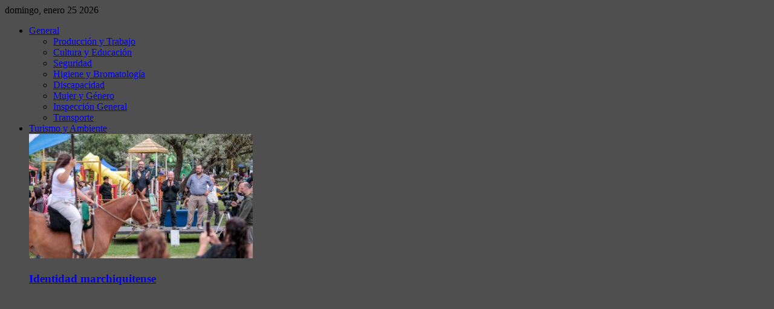

--- FILE ---
content_type: text/html; charset=UTF-8
request_url: https://prensamarchiquita.com.ar/category/portada/
body_size: 19394
content:
<!DOCTYPE html>
<html lang="es-AR">

	<head><meta name='robots' content='index, follow, max-image-preview:large, max-snippet:-1, max-video-preview:-1' />
	<meta charset="UTF-8">

	<meta name="viewport" content="width=device-width, initial-scale=1.0">

	<link rel="profile" href="https://gmpg.org/xfn/11">
	
	<!-- This site is optimized with the Yoast SEO plugin v26.8 - https://yoast.com/product/yoast-seo-wordpress/ -->
	<title>Portada archivos - Secretaría de Prensa de Mar Chiquita</title>
	<link rel="canonical" href="https://prensamarchiquita.com.ar/category/portada/" />
	<link rel="next" href="https://prensamarchiquita.com.ar/category/portada/page/2/" />
	<meta property="og:locale" content="es_ES" />
	<meta property="og:type" content="article" />
	<meta property="og:title" content="Portada archivos - Secretaría de Prensa de Mar Chiquita" />
	<meta property="og:url" content="https://prensamarchiquita.com.ar/category/portada/" />
	<meta property="og:site_name" content="Secretaría de Prensa de Mar Chiquita" />
	<meta name="twitter:card" content="summary_large_image" />
	<script type="application/ld+json" class="yoast-schema-graph">{"@context":"https://schema.org","@graph":[{"@type":"CollectionPage","@id":"https://prensamarchiquita.com.ar/category/portada/","url":"https://prensamarchiquita.com.ar/category/portada/","name":"Portada archivos - Secretaría de Prensa de Mar Chiquita","isPartOf":{"@id":"https://prensamarchiquita.com.ar/#website"},"primaryImageOfPage":{"@id":"https://prensamarchiquita.com.ar/category/portada/#primaryimage"},"image":{"@id":"https://prensamarchiquita.com.ar/category/portada/#primaryimage"},"thumbnailUrl":"https://prensamarchiquita.com.ar/wp-content/uploads/2026/01/WhatsApp-Image-2026-01-23-at-16.58.14.jpeg","breadcrumb":{"@id":"https://prensamarchiquita.com.ar/category/portada/#breadcrumb"},"inLanguage":"es-AR"},{"@type":"ImageObject","inLanguage":"es-AR","@id":"https://prensamarchiquita.com.ar/category/portada/#primaryimage","url":"https://prensamarchiquita.com.ar/wp-content/uploads/2026/01/WhatsApp-Image-2026-01-23-at-16.58.14.jpeg","contentUrl":"https://prensamarchiquita.com.ar/wp-content/uploads/2026/01/WhatsApp-Image-2026-01-23-at-16.58.14.jpeg","width":1280,"height":960},{"@type":"BreadcrumbList","@id":"https://prensamarchiquita.com.ar/category/portada/#breadcrumb","itemListElement":[{"@type":"ListItem","position":1,"name":"Inicio","item":"https://prensamarchiquita.com.ar/"},{"@type":"ListItem","position":2,"name":"Portada"}]},{"@type":"WebSite","@id":"https://prensamarchiquita.com.ar/#website","url":"https://prensamarchiquita.com.ar/","name":"Secretaría de Prensa de Mar Chiquita","description":"Bs. As. - Argentina","publisher":{"@id":"https://prensamarchiquita.com.ar/#organization"},"potentialAction":[{"@type":"SearchAction","target":{"@type":"EntryPoint","urlTemplate":"https://prensamarchiquita.com.ar/?s={search_term_string}"},"query-input":{"@type":"PropertyValueSpecification","valueRequired":true,"valueName":"search_term_string"}}],"inLanguage":"es-AR"},{"@type":"Organization","@id":"https://prensamarchiquita.com.ar/#organization","name":"Secretaría de Prensa de Mar Chiquita","url":"https://prensamarchiquita.com.ar/","logo":{"@type":"ImageObject","inLanguage":"es-AR","@id":"https://prensamarchiquita.com.ar/#/schema/logo/image/","url":"https://prensamarchiquita.com.ar/wp-content/uploads/2021/04/cropped-logomch2020-1.jpg","contentUrl":"https://prensamarchiquita.com.ar/wp-content/uploads/2021/04/cropped-logomch2020-1.jpg","width":637,"height":158,"caption":"Secretaría de Prensa de Mar Chiquita"},"image":{"@id":"https://prensamarchiquita.com.ar/#/schema/logo/image/"}}]}</script>
	<!-- / Yoast SEO plugin. -->


<link rel='dns-prefetch' href='//www.googletagmanager.com' />
<link href='https://fonts.gstatic.com' crossorigin rel='preconnect' />
<link rel="alternate" type="application/rss+xml" title="Secretaría de Prensa de Mar Chiquita &raquo; Feed" href="https://prensamarchiquita.com.ar/feed/" />
<link rel="alternate" type="application/rss+xml" title="Secretaría de Prensa de Mar Chiquita &raquo; RSS de los comentarios" href="https://prensamarchiquita.com.ar/comments/feed/" />
<script id="wpp-js" src="https://prensamarchiquita.com.ar/wp-content/plugins/wordpress-popular-posts/assets/js/wpp.min.js?ver=7.3.6" data-sampling="0" data-sampling-rate="100" data-api-url="https://prensamarchiquita.com.ar/wp-json/wordpress-popular-posts" data-post-id="0" data-token="ecebe67dea" data-lang="0" data-debug="0"></script>
<link rel="alternate" type="application/rss+xml" title="Secretaría de Prensa de Mar Chiquita &raquo; Portada RSS de la categoría" href="https://prensamarchiquita.com.ar/category/portada/feed/" />
		<style>
			.lazyload,
			.lazyloading {
				max-width: 100%;
			}
		</style>
		<style id='wp-img-auto-sizes-contain-inline-css' type='text/css'>
img:is([sizes=auto i],[sizes^="auto," i]){contain-intrinsic-size:3000px 1500px}
/*# sourceURL=wp-img-auto-sizes-contain-inline-css */
</style>
<style id='wp-emoji-styles-inline-css' type='text/css'>

	img.wp-smiley, img.emoji {
		display: inline !important;
		border: none !important;
		box-shadow: none !important;
		height: 1em !important;
		width: 1em !important;
		margin: 0 0.07em !important;
		vertical-align: -0.1em !important;
		background: none !important;
		padding: 0 !important;
	}
/*# sourceURL=wp-emoji-styles-inline-css */
</style>
<style id='wp-block-library-inline-css' type='text/css'>
:root{--wp-block-synced-color:#7a00df;--wp-block-synced-color--rgb:122,0,223;--wp-bound-block-color:var(--wp-block-synced-color);--wp-editor-canvas-background:#ddd;--wp-admin-theme-color:#007cba;--wp-admin-theme-color--rgb:0,124,186;--wp-admin-theme-color-darker-10:#006ba1;--wp-admin-theme-color-darker-10--rgb:0,107,160.5;--wp-admin-theme-color-darker-20:#005a87;--wp-admin-theme-color-darker-20--rgb:0,90,135;--wp-admin-border-width-focus:2px}@media (min-resolution:192dpi){:root{--wp-admin-border-width-focus:1.5px}}.wp-element-button{cursor:pointer}:root .has-very-light-gray-background-color{background-color:#eee}:root .has-very-dark-gray-background-color{background-color:#313131}:root .has-very-light-gray-color{color:#eee}:root .has-very-dark-gray-color{color:#313131}:root .has-vivid-green-cyan-to-vivid-cyan-blue-gradient-background{background:linear-gradient(135deg,#00d084,#0693e3)}:root .has-purple-crush-gradient-background{background:linear-gradient(135deg,#34e2e4,#4721fb 50%,#ab1dfe)}:root .has-hazy-dawn-gradient-background{background:linear-gradient(135deg,#faaca8,#dad0ec)}:root .has-subdued-olive-gradient-background{background:linear-gradient(135deg,#fafae1,#67a671)}:root .has-atomic-cream-gradient-background{background:linear-gradient(135deg,#fdd79a,#004a59)}:root .has-nightshade-gradient-background{background:linear-gradient(135deg,#330968,#31cdcf)}:root .has-midnight-gradient-background{background:linear-gradient(135deg,#020381,#2874fc)}:root{--wp--preset--font-size--normal:16px;--wp--preset--font-size--huge:42px}.has-regular-font-size{font-size:1em}.has-larger-font-size{font-size:2.625em}.has-normal-font-size{font-size:var(--wp--preset--font-size--normal)}.has-huge-font-size{font-size:var(--wp--preset--font-size--huge)}:root .has-text-align-center{text-align:center}:root .has-text-align-left{text-align:left}:root .has-text-align-right{text-align:right}.has-fit-text{white-space:nowrap!important}#end-resizable-editor-section{display:none}.aligncenter{clear:both}.items-justified-left{justify-content:flex-start}.items-justified-center{justify-content:center}.items-justified-right{justify-content:flex-end}.items-justified-space-between{justify-content:space-between}.screen-reader-text{word-wrap:normal!important;border:0;clip-path:inset(50%);height:1px;margin:-1px;overflow:hidden;padding:0;position:absolute;width:1px}.screen-reader-text:focus{background-color:#ddd;clip-path:none;color:#444;display:block;font-size:1em;height:auto;left:5px;line-height:normal;padding:15px 23px 14px;text-decoration:none;top:5px;width:auto;z-index:100000}html :where(.has-border-color){border-style:solid}html :where([style*=border-top-color]){border-top-style:solid}html :where([style*=border-right-color]){border-right-style:solid}html :where([style*=border-bottom-color]){border-bottom-style:solid}html :where([style*=border-left-color]){border-left-style:solid}html :where([style*=border-width]){border-style:solid}html :where([style*=border-top-width]){border-top-style:solid}html :where([style*=border-right-width]){border-right-style:solid}html :where([style*=border-bottom-width]){border-bottom-style:solid}html :where([style*=border-left-width]){border-left-style:solid}html :where(img[class*=wp-image-]){height:auto;max-width:100%}:where(figure){margin:0 0 1em}html :where(.is-position-sticky){--wp-admin--admin-bar--position-offset:var(--wp-admin--admin-bar--height,0px)}@media screen and (max-width:600px){html :where(.is-position-sticky){--wp-admin--admin-bar--position-offset:0px}}

/*# sourceURL=wp-block-library-inline-css */
</style><style id='global-styles-inline-css' type='text/css'>
:root{--wp--preset--aspect-ratio--square: 1;--wp--preset--aspect-ratio--4-3: 4/3;--wp--preset--aspect-ratio--3-4: 3/4;--wp--preset--aspect-ratio--3-2: 3/2;--wp--preset--aspect-ratio--2-3: 2/3;--wp--preset--aspect-ratio--16-9: 16/9;--wp--preset--aspect-ratio--9-16: 9/16;--wp--preset--color--black: #000000;--wp--preset--color--cyan-bluish-gray: #abb8c3;--wp--preset--color--white: #ffffff;--wp--preset--color--pale-pink: #f78da7;--wp--preset--color--vivid-red: #cf2e2e;--wp--preset--color--luminous-vivid-orange: #ff6900;--wp--preset--color--luminous-vivid-amber: #fcb900;--wp--preset--color--light-green-cyan: #7bdcb5;--wp--preset--color--vivid-green-cyan: #00d084;--wp--preset--color--pale-cyan-blue: #8ed1fc;--wp--preset--color--vivid-cyan-blue: #0693e3;--wp--preset--color--vivid-purple: #9b51e0;--wp--preset--gradient--vivid-cyan-blue-to-vivid-purple: linear-gradient(135deg,rgb(6,147,227) 0%,rgb(155,81,224) 100%);--wp--preset--gradient--light-green-cyan-to-vivid-green-cyan: linear-gradient(135deg,rgb(122,220,180) 0%,rgb(0,208,130) 100%);--wp--preset--gradient--luminous-vivid-amber-to-luminous-vivid-orange: linear-gradient(135deg,rgb(252,185,0) 0%,rgb(255,105,0) 100%);--wp--preset--gradient--luminous-vivid-orange-to-vivid-red: linear-gradient(135deg,rgb(255,105,0) 0%,rgb(207,46,46) 100%);--wp--preset--gradient--very-light-gray-to-cyan-bluish-gray: linear-gradient(135deg,rgb(238,238,238) 0%,rgb(169,184,195) 100%);--wp--preset--gradient--cool-to-warm-spectrum: linear-gradient(135deg,rgb(74,234,220) 0%,rgb(151,120,209) 20%,rgb(207,42,186) 40%,rgb(238,44,130) 60%,rgb(251,105,98) 80%,rgb(254,248,76) 100%);--wp--preset--gradient--blush-light-purple: linear-gradient(135deg,rgb(255,206,236) 0%,rgb(152,150,240) 100%);--wp--preset--gradient--blush-bordeaux: linear-gradient(135deg,rgb(254,205,165) 0%,rgb(254,45,45) 50%,rgb(107,0,62) 100%);--wp--preset--gradient--luminous-dusk: linear-gradient(135deg,rgb(255,203,112) 0%,rgb(199,81,192) 50%,rgb(65,88,208) 100%);--wp--preset--gradient--pale-ocean: linear-gradient(135deg,rgb(255,245,203) 0%,rgb(182,227,212) 50%,rgb(51,167,181) 100%);--wp--preset--gradient--electric-grass: linear-gradient(135deg,rgb(202,248,128) 0%,rgb(113,206,126) 100%);--wp--preset--gradient--midnight: linear-gradient(135deg,rgb(2,3,129) 0%,rgb(40,116,252) 100%);--wp--preset--font-size--small: 13px;--wp--preset--font-size--medium: 20px;--wp--preset--font-size--large: 36px;--wp--preset--font-size--x-large: 42px;--wp--preset--spacing--20: 0.44rem;--wp--preset--spacing--30: 0.67rem;--wp--preset--spacing--40: 1rem;--wp--preset--spacing--50: 1.5rem;--wp--preset--spacing--60: 2.25rem;--wp--preset--spacing--70: 3.38rem;--wp--preset--spacing--80: 5.06rem;--wp--preset--shadow--natural: 6px 6px 9px rgba(0, 0, 0, 0.2);--wp--preset--shadow--deep: 12px 12px 50px rgba(0, 0, 0, 0.4);--wp--preset--shadow--sharp: 6px 6px 0px rgba(0, 0, 0, 0.2);--wp--preset--shadow--outlined: 6px 6px 0px -3px rgb(255, 255, 255), 6px 6px rgb(0, 0, 0);--wp--preset--shadow--crisp: 6px 6px 0px rgb(0, 0, 0);}:where(body) { margin: 0; }:where(.is-layout-flex){gap: 0.5em;}:where(.is-layout-grid){gap: 0.5em;}body .is-layout-flex{display: flex;}.is-layout-flex{flex-wrap: wrap;align-items: center;}.is-layout-flex > :is(*, div){margin: 0;}body .is-layout-grid{display: grid;}.is-layout-grid > :is(*, div){margin: 0;}body{padding-top: 0px;padding-right: 0px;padding-bottom: 0px;padding-left: 0px;}a:where(:not(.wp-element-button)){text-decoration: underline;}:root :where(.wp-element-button, .wp-block-button__link){background-color: #32373c;border-width: 0;color: #fff;font-family: inherit;font-size: inherit;font-style: inherit;font-weight: inherit;letter-spacing: inherit;line-height: inherit;padding-top: calc(0.667em + 2px);padding-right: calc(1.333em + 2px);padding-bottom: calc(0.667em + 2px);padding-left: calc(1.333em + 2px);text-decoration: none;text-transform: inherit;}.has-black-color{color: var(--wp--preset--color--black) !important;}.has-cyan-bluish-gray-color{color: var(--wp--preset--color--cyan-bluish-gray) !important;}.has-white-color{color: var(--wp--preset--color--white) !important;}.has-pale-pink-color{color: var(--wp--preset--color--pale-pink) !important;}.has-vivid-red-color{color: var(--wp--preset--color--vivid-red) !important;}.has-luminous-vivid-orange-color{color: var(--wp--preset--color--luminous-vivid-orange) !important;}.has-luminous-vivid-amber-color{color: var(--wp--preset--color--luminous-vivid-amber) !important;}.has-light-green-cyan-color{color: var(--wp--preset--color--light-green-cyan) !important;}.has-vivid-green-cyan-color{color: var(--wp--preset--color--vivid-green-cyan) !important;}.has-pale-cyan-blue-color{color: var(--wp--preset--color--pale-cyan-blue) !important;}.has-vivid-cyan-blue-color{color: var(--wp--preset--color--vivid-cyan-blue) !important;}.has-vivid-purple-color{color: var(--wp--preset--color--vivid-purple) !important;}.has-black-background-color{background-color: var(--wp--preset--color--black) !important;}.has-cyan-bluish-gray-background-color{background-color: var(--wp--preset--color--cyan-bluish-gray) !important;}.has-white-background-color{background-color: var(--wp--preset--color--white) !important;}.has-pale-pink-background-color{background-color: var(--wp--preset--color--pale-pink) !important;}.has-vivid-red-background-color{background-color: var(--wp--preset--color--vivid-red) !important;}.has-luminous-vivid-orange-background-color{background-color: var(--wp--preset--color--luminous-vivid-orange) !important;}.has-luminous-vivid-amber-background-color{background-color: var(--wp--preset--color--luminous-vivid-amber) !important;}.has-light-green-cyan-background-color{background-color: var(--wp--preset--color--light-green-cyan) !important;}.has-vivid-green-cyan-background-color{background-color: var(--wp--preset--color--vivid-green-cyan) !important;}.has-pale-cyan-blue-background-color{background-color: var(--wp--preset--color--pale-cyan-blue) !important;}.has-vivid-cyan-blue-background-color{background-color: var(--wp--preset--color--vivid-cyan-blue) !important;}.has-vivid-purple-background-color{background-color: var(--wp--preset--color--vivid-purple) !important;}.has-black-border-color{border-color: var(--wp--preset--color--black) !important;}.has-cyan-bluish-gray-border-color{border-color: var(--wp--preset--color--cyan-bluish-gray) !important;}.has-white-border-color{border-color: var(--wp--preset--color--white) !important;}.has-pale-pink-border-color{border-color: var(--wp--preset--color--pale-pink) !important;}.has-vivid-red-border-color{border-color: var(--wp--preset--color--vivid-red) !important;}.has-luminous-vivid-orange-border-color{border-color: var(--wp--preset--color--luminous-vivid-orange) !important;}.has-luminous-vivid-amber-border-color{border-color: var(--wp--preset--color--luminous-vivid-amber) !important;}.has-light-green-cyan-border-color{border-color: var(--wp--preset--color--light-green-cyan) !important;}.has-vivid-green-cyan-border-color{border-color: var(--wp--preset--color--vivid-green-cyan) !important;}.has-pale-cyan-blue-border-color{border-color: var(--wp--preset--color--pale-cyan-blue) !important;}.has-vivid-cyan-blue-border-color{border-color: var(--wp--preset--color--vivid-cyan-blue) !important;}.has-vivid-purple-border-color{border-color: var(--wp--preset--color--vivid-purple) !important;}.has-vivid-cyan-blue-to-vivid-purple-gradient-background{background: var(--wp--preset--gradient--vivid-cyan-blue-to-vivid-purple) !important;}.has-light-green-cyan-to-vivid-green-cyan-gradient-background{background: var(--wp--preset--gradient--light-green-cyan-to-vivid-green-cyan) !important;}.has-luminous-vivid-amber-to-luminous-vivid-orange-gradient-background{background: var(--wp--preset--gradient--luminous-vivid-amber-to-luminous-vivid-orange) !important;}.has-luminous-vivid-orange-to-vivid-red-gradient-background{background: var(--wp--preset--gradient--luminous-vivid-orange-to-vivid-red) !important;}.has-very-light-gray-to-cyan-bluish-gray-gradient-background{background: var(--wp--preset--gradient--very-light-gray-to-cyan-bluish-gray) !important;}.has-cool-to-warm-spectrum-gradient-background{background: var(--wp--preset--gradient--cool-to-warm-spectrum) !important;}.has-blush-light-purple-gradient-background{background: var(--wp--preset--gradient--blush-light-purple) !important;}.has-blush-bordeaux-gradient-background{background: var(--wp--preset--gradient--blush-bordeaux) !important;}.has-luminous-dusk-gradient-background{background: var(--wp--preset--gradient--luminous-dusk) !important;}.has-pale-ocean-gradient-background{background: var(--wp--preset--gradient--pale-ocean) !important;}.has-electric-grass-gradient-background{background: var(--wp--preset--gradient--electric-grass) !important;}.has-midnight-gradient-background{background: var(--wp--preset--gradient--midnight) !important;}.has-small-font-size{font-size: var(--wp--preset--font-size--small) !important;}.has-medium-font-size{font-size: var(--wp--preset--font-size--medium) !important;}.has-large-font-size{font-size: var(--wp--preset--font-size--large) !important;}.has-x-large-font-size{font-size: var(--wp--preset--font-size--x-large) !important;}
/*# sourceURL=global-styles-inline-css */
</style>

<style id='classic-theme-styles-inline-css' type='text/css'>
.wp-block-button__link{background-color:#32373c;border-radius:9999px;box-shadow:none;color:#fff;font-size:1.125em;padding:calc(.667em + 2px) calc(1.333em + 2px);text-decoration:none}.wp-block-file__button{background:#32373c;color:#fff}.wp-block-accordion-heading{margin:0}.wp-block-accordion-heading__toggle{background-color:inherit!important;color:inherit!important}.wp-block-accordion-heading__toggle:not(:focus-visible){outline:none}.wp-block-accordion-heading__toggle:focus,.wp-block-accordion-heading__toggle:hover{background-color:inherit!important;border:none;box-shadow:none;color:inherit;padding:var(--wp--preset--spacing--20,1em) 0;text-decoration:none}.wp-block-accordion-heading__toggle:focus-visible{outline:auto;outline-offset:0}
/*# sourceURL=https://prensamarchiquita.com.ar/wp-content/plugins/gutenberg/build/styles/block-library/classic.min.css */
</style>
<link rel='stylesheet' id='fontawesome-all-css' href='https://prensamarchiquita.com.ar/wp-content/themes/presso/core/fonts/fontawesome/css/all.min.css?ver=5.14.0' type='text/css' media='all' />
<link rel='stylesheet' id='fontawesome-css' href='https://prensamarchiquita.com.ar/wp-content/themes/presso/core/fonts/fontawesome/css/fontawesome.min.css?ver=5.14.0' type='text/css' media='all' />
<link rel='stylesheet' id='fontawesome-brands-css' href='https://prensamarchiquita.com.ar/wp-content/themes/presso/core/fonts/fontawesome/css/brands.min.css?ver=5.14.0' type='text/css' media='all' />
<link rel='stylesheet' id='ppress-frontend-css' href='https://prensamarchiquita.com.ar/wp-content/plugins/wp-user-avatar/assets/css/frontend.min.css?ver=4.16.8' type='text/css' media='all' />
<link rel='stylesheet' id='ppress-flatpickr-css' href='https://prensamarchiquita.com.ar/wp-content/plugins/wp-user-avatar/assets/flatpickr/flatpickr.min.css?ver=4.16.8' type='text/css' media='all' />
<link rel='stylesheet' id='ppress-select2-css' href='https://prensamarchiquita.com.ar/wp-content/plugins/wp-user-avatar/assets/select2/select2.min.css?ver=6.9' type='text/css' media='all' />
<link rel='stylesheet' id='wordpress-popular-posts-css-css' href='https://prensamarchiquita.com.ar/wp-content/plugins/wordpress-popular-posts/assets/css/wpp.css?ver=7.3.6' type='text/css' media='all' />
<link rel='stylesheet' id='tippy.js-css' href='https://prensamarchiquita.com.ar/wp-content/themes/presso/core/tooltip/tippy.js/tippy.css?ver=6.2.7' type='text/css' media='all' />
<link rel='stylesheet' id='tippy.js-light-css' href='https://prensamarchiquita.com.ar/wp-content/themes/presso/core/tooltip/tippy.js/light.css?ver=6.2.7' type='text/css' media='all' />
<link rel='stylesheet' id='envirra-reset-css' href='https://prensamarchiquita.com.ar/wp-content/themes/presso/core/css/reset.css?ver=4.0.9' type='text/css' media='all' />
<link rel='stylesheet' id='envirra-core-css' href='https://prensamarchiquita.com.ar/wp-content/themes/presso/core/css/core.css?ver=4.0.9' type='text/css' media='all' />
<link rel='stylesheet' id='envirra-print-css' href='https://prensamarchiquita.com.ar/wp-content/themes/presso/core/css/print.min.css?ver=4.0.9' type='text/css' media='print' />
<link rel='stylesheet' id='envirra-main-theme-css' href='https://prensamarchiquita.com.ar/wp-content/themes/presso/style.css?ver=4.0.9' type='text/css' media='all' />
<link rel='stylesheet' id='__EPYT__style-css' href='https://prensamarchiquita.com.ar/wp-content/plugins/youtube-embed-plus/styles/ytprefs.min.css?ver=14.2.4' type='text/css' media='all' />
<style id='__EPYT__style-inline-css' type='text/css'>

                .epyt-gallery-thumb {
                        width: 33.333%;
                }
                
/*# sourceURL=__EPYT__style-inline-css */
</style>
<script src="https://prensamarchiquita.com.ar/wp-includes/js/jquery/jquery.min.js?ver=3.7.1" id="jquery-core-js"></script>
<script src="https://prensamarchiquita.com.ar/wp-includes/js/jquery/jquery-migrate.min.js?ver=3.4.1" id="jquery-migrate-js"></script>
<script src="https://prensamarchiquita.com.ar/wp-content/plugins/wp-user-avatar/assets/flatpickr/flatpickr.min.js?ver=4.16.8" id="ppress-flatpickr-js"></script>
<script src="https://prensamarchiquita.com.ar/wp-content/plugins/wp-user-avatar/assets/select2/select2.min.js?ver=4.16.8" id="ppress-select2-js"></script>

<!-- Google tag (gtag.js) snippet added by Site Kit -->
<!-- Google Analytics snippet added by Site Kit -->
<script src="https://www.googletagmanager.com/gtag/js?id=G-RDWJ0M0SS3" id="google_gtagjs-js" async></script>
<script id="google_gtagjs-js-after">
window.dataLayer = window.dataLayer || [];function gtag(){dataLayer.push(arguments);}
gtag("set","linker",{"domains":["prensamarchiquita.com.ar"]});
gtag("js", new Date());
gtag("set", "developer_id.dZTNiMT", true);
gtag("config", "G-RDWJ0M0SS3");
//# sourceURL=google_gtagjs-js-after
</script>
<script id="__ytprefs__-js-extra">
var _EPYT_ = {"ajaxurl":"https://prensamarchiquita.com.ar/wp-admin/admin-ajax.php","security":"d0c7480c23","gallery_scrolloffset":"20","eppathtoscripts":"https://prensamarchiquita.com.ar/wp-content/plugins/youtube-embed-plus/scripts/","eppath":"https://prensamarchiquita.com.ar/wp-content/plugins/youtube-embed-plus/","epresponsiveselector":"[\"iframe.__youtube_prefs__\",\"iframe[src*='youtube.com']\",\"iframe[src*='youtube-nocookie.com']\",\"iframe[data-ep-src*='youtube.com']\",\"iframe[data-ep-src*='youtube-nocookie.com']\",\"iframe[data-ep-gallerysrc*='youtube.com']\"]","epdovol":"1","version":"14.2.4","evselector":"iframe.__youtube_prefs__[src], iframe[src*=\"youtube.com/embed/\"], iframe[src*=\"youtube-nocookie.com/embed/\"]","ajax_compat":"","maxres_facade":"eager","ytapi_load":"light","pause_others":"","stopMobileBuffer":"1","facade_mode":"","not_live_on_channel":""};
//# sourceURL=__ytprefs__-js-extra
</script>
<script src="https://prensamarchiquita.com.ar/wp-content/plugins/youtube-embed-plus/scripts/ytprefs.min.js?ver=14.2.4" id="__ytprefs__-js"></script>
<link rel="preload" crossorigin="anonymous" as="font" href="https://prensamarchiquita.com.ar/wp-content/themes/presso/core/fonts/fontawesome/webfonts/fa-solid-900.woff2"><link rel="preload" crossorigin="anonymous" as="font" href="https://prensamarchiquita.com.ar/wp-content/themes/presso/core/fonts/fontawesome/webfonts/fa-brands-400.woff2"><link rel="https://api.w.org/" href="https://prensamarchiquita.com.ar/wp-json/" /><link rel="alternate" title="JSON" type="application/json" href="https://prensamarchiquita.com.ar/wp-json/wp/v2/categories/13" /><link rel="EditURI" type="application/rsd+xml" title="RSD" href="https://prensamarchiquita.com.ar/xmlrpc.php?rsd" />
<meta name="generator" content="WordPress 6.9" />
<meta name="generator" content="Site Kit by Google 1.170.0" />            <style id="wpp-loading-animation-styles">@-webkit-keyframes bgslide{from{background-position-x:0}to{background-position-x:-200%}}@keyframes bgslide{from{background-position-x:0}to{background-position-x:-200%}}.wpp-widget-block-placeholder,.wpp-shortcode-placeholder{margin:0 auto;width:60px;height:3px;background:#dd3737;background:linear-gradient(90deg,#dd3737 0%,#571313 10%,#dd3737 100%);background-size:200% auto;border-radius:3px;-webkit-animation:bgslide 1s infinite linear;animation:bgslide 1s infinite linear}</style>
            		<script>
			document.documentElement.className = document.documentElement.className.replace('no-js', 'js');
		</script>
				<style>
			.no-js img.lazyload {
				display: none;
			}

			figure.wp-block-image img.lazyloading {
				min-width: 150px;
			}

			.lazyload,
			.lazyloading {
				--smush-placeholder-width: 100px;
				--smush-placeholder-aspect-ratio: 1/1;
				width: var(--smush-image-width, var(--smush-placeholder-width)) !important;
				aspect-ratio: var(--smush-image-aspect-ratio, var(--smush-placeholder-aspect-ratio)) !important;
			}

						.lazyload, .lazyloading {
				opacity: 0;
			}

			.lazyloaded {
				opacity: 1;
				transition: opacity 400ms;
				transition-delay: 0ms;
			}

					</style>
		<style>.recentcomments a{display:inline !important;padding:0 !important;margin:0 !important;}</style><style id="custom-background-css">
body.custom-background { background-color: #4f4f4f; }
</style>
	
<!-- Google Tag Manager snippet added by Site Kit -->
<script>
			( function( w, d, s, l, i ) {
				w[l] = w[l] || [];
				w[l].push( {'gtm.start': new Date().getTime(), event: 'gtm.js'} );
				var f = d.getElementsByTagName( s )[0],
					j = d.createElement( s ), dl = l != 'dataLayer' ? '&l=' + l : '';
				j.async = true;
				j.src = 'https://www.googletagmanager.com/gtm.js?id=' + i + dl;
				f.parentNode.insertBefore( j, f );
			} )( window, document, 'script', 'dataLayer', 'GTM-N67Q825' );
			
</script>

<!-- End Google Tag Manager snippet added by Site Kit -->
<link rel="icon" href="https://prensamarchiquita.com.ar/wp-content/uploads/2021/05/cropped-iconoMMCHc-32x32.png" sizes="32x32" />
<link rel="icon" href="https://prensamarchiquita.com.ar/wp-content/uploads/2021/05/cropped-iconoMMCHc-192x192.png" sizes="192x192" />
<link rel="apple-touch-icon" href="https://prensamarchiquita.com.ar/wp-content/uploads/2021/05/cropped-iconoMMCHc-180x180.png" />
<meta name="msapplication-TileImage" content="https://prensamarchiquita.com.ar/wp-content/uploads/2021/05/cropped-iconoMMCHc-270x270.png" />
<style id="kirki-inline-styles">:root{--vw-mobile-logo-width:250px;--vw-text-color:#000000;--vw-header-color:#020202;--vw-site-width:100%;--vw-body-font-family:Open Sans;--vw-body-font-size:14;--vw-header-font-family:Lato;--vw-header-text-transform:none;--vw-h1:36px;--vw-h2:30px;--vw-h3:24px;--vw-h4:18px;--vw-h5:14px;--vw-h6:12px;--vw-section-line-1-width:20;--vw-section-line-1-color:#000000;}.vw-header-wrapper{--vw-header-height-stuck:300;--vw-header-mobile-height-stuck:200;}.vw-header{background-repeat:repeat;background-position:center center;background-attachment:scroll;-webkit-background-size:cover;-moz-background-size:cover;-ms-background-size:cover;-o-background-size:cover;background-size:cover;}.vw-copyright-area{background-repeat:repeat;background-position:center center;background-attachment:scroll;-webkit-background-size:cover;-moz-background-size:cover;-ms-background-size:cover;-o-background-size:cover;background-size:cover;}.vw-offcanvas{background-repeat:repeat;background-position:center center;background-attachment:scroll;-webkit-background-size:cover;-moz-background-size:cover;-ms-background-size:cover;-o-background-size:cover;background-size:cover;}/* cyrillic-ext */
@font-face {
  font-family: 'Open Sans';
  font-style: normal;
  font-weight: 300;
  font-stretch: 100%;
  font-display: swap;
  src: url(https://prensamarchiquita.com.ar/wp-content/fonts/open-sans/memvYaGs126MiZpBA-UvWbX2vVnXBbObj2OVTSKmu1aB.woff2) format('woff2');
  unicode-range: U+0460-052F, U+1C80-1C8A, U+20B4, U+2DE0-2DFF, U+A640-A69F, U+FE2E-FE2F;
}
/* cyrillic */
@font-face {
  font-family: 'Open Sans';
  font-style: normal;
  font-weight: 300;
  font-stretch: 100%;
  font-display: swap;
  src: url(https://prensamarchiquita.com.ar/wp-content/fonts/open-sans/memvYaGs126MiZpBA-UvWbX2vVnXBbObj2OVTSumu1aB.woff2) format('woff2');
  unicode-range: U+0301, U+0400-045F, U+0490-0491, U+04B0-04B1, U+2116;
}
/* greek-ext */
@font-face {
  font-family: 'Open Sans';
  font-style: normal;
  font-weight: 300;
  font-stretch: 100%;
  font-display: swap;
  src: url(https://prensamarchiquita.com.ar/wp-content/fonts/open-sans/memvYaGs126MiZpBA-UvWbX2vVnXBbObj2OVTSOmu1aB.woff2) format('woff2');
  unicode-range: U+1F00-1FFF;
}
/* greek */
@font-face {
  font-family: 'Open Sans';
  font-style: normal;
  font-weight: 300;
  font-stretch: 100%;
  font-display: swap;
  src: url(https://prensamarchiquita.com.ar/wp-content/fonts/open-sans/memvYaGs126MiZpBA-UvWbX2vVnXBbObj2OVTSymu1aB.woff2) format('woff2');
  unicode-range: U+0370-0377, U+037A-037F, U+0384-038A, U+038C, U+038E-03A1, U+03A3-03FF;
}
/* hebrew */
@font-face {
  font-family: 'Open Sans';
  font-style: normal;
  font-weight: 300;
  font-stretch: 100%;
  font-display: swap;
  src: url(https://prensamarchiquita.com.ar/wp-content/fonts/open-sans/memvYaGs126MiZpBA-UvWbX2vVnXBbObj2OVTS2mu1aB.woff2) format('woff2');
  unicode-range: U+0307-0308, U+0590-05FF, U+200C-2010, U+20AA, U+25CC, U+FB1D-FB4F;
}
/* math */
@font-face {
  font-family: 'Open Sans';
  font-style: normal;
  font-weight: 300;
  font-stretch: 100%;
  font-display: swap;
  src: url(https://prensamarchiquita.com.ar/wp-content/fonts/open-sans/memvYaGs126MiZpBA-UvWbX2vVnXBbObj2OVTVOmu1aB.woff2) format('woff2');
  unicode-range: U+0302-0303, U+0305, U+0307-0308, U+0310, U+0312, U+0315, U+031A, U+0326-0327, U+032C, U+032F-0330, U+0332-0333, U+0338, U+033A, U+0346, U+034D, U+0391-03A1, U+03A3-03A9, U+03B1-03C9, U+03D1, U+03D5-03D6, U+03F0-03F1, U+03F4-03F5, U+2016-2017, U+2034-2038, U+203C, U+2040, U+2043, U+2047, U+2050, U+2057, U+205F, U+2070-2071, U+2074-208E, U+2090-209C, U+20D0-20DC, U+20E1, U+20E5-20EF, U+2100-2112, U+2114-2115, U+2117-2121, U+2123-214F, U+2190, U+2192, U+2194-21AE, U+21B0-21E5, U+21F1-21F2, U+21F4-2211, U+2213-2214, U+2216-22FF, U+2308-230B, U+2310, U+2319, U+231C-2321, U+2336-237A, U+237C, U+2395, U+239B-23B7, U+23D0, U+23DC-23E1, U+2474-2475, U+25AF, U+25B3, U+25B7, U+25BD, U+25C1, U+25CA, U+25CC, U+25FB, U+266D-266F, U+27C0-27FF, U+2900-2AFF, U+2B0E-2B11, U+2B30-2B4C, U+2BFE, U+3030, U+FF5B, U+FF5D, U+1D400-1D7FF, U+1EE00-1EEFF;
}
/* symbols */
@font-face {
  font-family: 'Open Sans';
  font-style: normal;
  font-weight: 300;
  font-stretch: 100%;
  font-display: swap;
  src: url(https://prensamarchiquita.com.ar/wp-content/fonts/open-sans/memvYaGs126MiZpBA-UvWbX2vVnXBbObj2OVTUGmu1aB.woff2) format('woff2');
  unicode-range: U+0001-000C, U+000E-001F, U+007F-009F, U+20DD-20E0, U+20E2-20E4, U+2150-218F, U+2190, U+2192, U+2194-2199, U+21AF, U+21E6-21F0, U+21F3, U+2218-2219, U+2299, U+22C4-22C6, U+2300-243F, U+2440-244A, U+2460-24FF, U+25A0-27BF, U+2800-28FF, U+2921-2922, U+2981, U+29BF, U+29EB, U+2B00-2BFF, U+4DC0-4DFF, U+FFF9-FFFB, U+10140-1018E, U+10190-1019C, U+101A0, U+101D0-101FD, U+102E0-102FB, U+10E60-10E7E, U+1D2C0-1D2D3, U+1D2E0-1D37F, U+1F000-1F0FF, U+1F100-1F1AD, U+1F1E6-1F1FF, U+1F30D-1F30F, U+1F315, U+1F31C, U+1F31E, U+1F320-1F32C, U+1F336, U+1F378, U+1F37D, U+1F382, U+1F393-1F39F, U+1F3A7-1F3A8, U+1F3AC-1F3AF, U+1F3C2, U+1F3C4-1F3C6, U+1F3CA-1F3CE, U+1F3D4-1F3E0, U+1F3ED, U+1F3F1-1F3F3, U+1F3F5-1F3F7, U+1F408, U+1F415, U+1F41F, U+1F426, U+1F43F, U+1F441-1F442, U+1F444, U+1F446-1F449, U+1F44C-1F44E, U+1F453, U+1F46A, U+1F47D, U+1F4A3, U+1F4B0, U+1F4B3, U+1F4B9, U+1F4BB, U+1F4BF, U+1F4C8-1F4CB, U+1F4D6, U+1F4DA, U+1F4DF, U+1F4E3-1F4E6, U+1F4EA-1F4ED, U+1F4F7, U+1F4F9-1F4FB, U+1F4FD-1F4FE, U+1F503, U+1F507-1F50B, U+1F50D, U+1F512-1F513, U+1F53E-1F54A, U+1F54F-1F5FA, U+1F610, U+1F650-1F67F, U+1F687, U+1F68D, U+1F691, U+1F694, U+1F698, U+1F6AD, U+1F6B2, U+1F6B9-1F6BA, U+1F6BC, U+1F6C6-1F6CF, U+1F6D3-1F6D7, U+1F6E0-1F6EA, U+1F6F0-1F6F3, U+1F6F7-1F6FC, U+1F700-1F7FF, U+1F800-1F80B, U+1F810-1F847, U+1F850-1F859, U+1F860-1F887, U+1F890-1F8AD, U+1F8B0-1F8BB, U+1F8C0-1F8C1, U+1F900-1F90B, U+1F93B, U+1F946, U+1F984, U+1F996, U+1F9E9, U+1FA00-1FA6F, U+1FA70-1FA7C, U+1FA80-1FA89, U+1FA8F-1FAC6, U+1FACE-1FADC, U+1FADF-1FAE9, U+1FAF0-1FAF8, U+1FB00-1FBFF;
}
/* vietnamese */
@font-face {
  font-family: 'Open Sans';
  font-style: normal;
  font-weight: 300;
  font-stretch: 100%;
  font-display: swap;
  src: url(https://prensamarchiquita.com.ar/wp-content/fonts/open-sans/memvYaGs126MiZpBA-UvWbX2vVnXBbObj2OVTSCmu1aB.woff2) format('woff2');
  unicode-range: U+0102-0103, U+0110-0111, U+0128-0129, U+0168-0169, U+01A0-01A1, U+01AF-01B0, U+0300-0301, U+0303-0304, U+0308-0309, U+0323, U+0329, U+1EA0-1EF9, U+20AB;
}
/* latin-ext */
@font-face {
  font-family: 'Open Sans';
  font-style: normal;
  font-weight: 300;
  font-stretch: 100%;
  font-display: swap;
  src: url(https://prensamarchiquita.com.ar/wp-content/fonts/open-sans/memvYaGs126MiZpBA-UvWbX2vVnXBbObj2OVTSGmu1aB.woff2) format('woff2');
  unicode-range: U+0100-02BA, U+02BD-02C5, U+02C7-02CC, U+02CE-02D7, U+02DD-02FF, U+0304, U+0308, U+0329, U+1D00-1DBF, U+1E00-1E9F, U+1EF2-1EFF, U+2020, U+20A0-20AB, U+20AD-20C0, U+2113, U+2C60-2C7F, U+A720-A7FF;
}
/* latin */
@font-face {
  font-family: 'Open Sans';
  font-style: normal;
  font-weight: 300;
  font-stretch: 100%;
  font-display: swap;
  src: url(https://prensamarchiquita.com.ar/wp-content/fonts/open-sans/memvYaGs126MiZpBA-UvWbX2vVnXBbObj2OVTS-muw.woff2) format('woff2');
  unicode-range: U+0000-00FF, U+0131, U+0152-0153, U+02BB-02BC, U+02C6, U+02DA, U+02DC, U+0304, U+0308, U+0329, U+2000-206F, U+20AC, U+2122, U+2191, U+2193, U+2212, U+2215, U+FEFF, U+FFFD;
}
/* cyrillic-ext */
@font-face {
  font-family: 'Open Sans';
  font-style: normal;
  font-weight: 400;
  font-stretch: 100%;
  font-display: swap;
  src: url(https://prensamarchiquita.com.ar/wp-content/fonts/open-sans/memvYaGs126MiZpBA-UvWbX2vVnXBbObj2OVTSKmu1aB.woff2) format('woff2');
  unicode-range: U+0460-052F, U+1C80-1C8A, U+20B4, U+2DE0-2DFF, U+A640-A69F, U+FE2E-FE2F;
}
/* cyrillic */
@font-face {
  font-family: 'Open Sans';
  font-style: normal;
  font-weight: 400;
  font-stretch: 100%;
  font-display: swap;
  src: url(https://prensamarchiquita.com.ar/wp-content/fonts/open-sans/memvYaGs126MiZpBA-UvWbX2vVnXBbObj2OVTSumu1aB.woff2) format('woff2');
  unicode-range: U+0301, U+0400-045F, U+0490-0491, U+04B0-04B1, U+2116;
}
/* greek-ext */
@font-face {
  font-family: 'Open Sans';
  font-style: normal;
  font-weight: 400;
  font-stretch: 100%;
  font-display: swap;
  src: url(https://prensamarchiquita.com.ar/wp-content/fonts/open-sans/memvYaGs126MiZpBA-UvWbX2vVnXBbObj2OVTSOmu1aB.woff2) format('woff2');
  unicode-range: U+1F00-1FFF;
}
/* greek */
@font-face {
  font-family: 'Open Sans';
  font-style: normal;
  font-weight: 400;
  font-stretch: 100%;
  font-display: swap;
  src: url(https://prensamarchiquita.com.ar/wp-content/fonts/open-sans/memvYaGs126MiZpBA-UvWbX2vVnXBbObj2OVTSymu1aB.woff2) format('woff2');
  unicode-range: U+0370-0377, U+037A-037F, U+0384-038A, U+038C, U+038E-03A1, U+03A3-03FF;
}
/* hebrew */
@font-face {
  font-family: 'Open Sans';
  font-style: normal;
  font-weight: 400;
  font-stretch: 100%;
  font-display: swap;
  src: url(https://prensamarchiquita.com.ar/wp-content/fonts/open-sans/memvYaGs126MiZpBA-UvWbX2vVnXBbObj2OVTS2mu1aB.woff2) format('woff2');
  unicode-range: U+0307-0308, U+0590-05FF, U+200C-2010, U+20AA, U+25CC, U+FB1D-FB4F;
}
/* math */
@font-face {
  font-family: 'Open Sans';
  font-style: normal;
  font-weight: 400;
  font-stretch: 100%;
  font-display: swap;
  src: url(https://prensamarchiquita.com.ar/wp-content/fonts/open-sans/memvYaGs126MiZpBA-UvWbX2vVnXBbObj2OVTVOmu1aB.woff2) format('woff2');
  unicode-range: U+0302-0303, U+0305, U+0307-0308, U+0310, U+0312, U+0315, U+031A, U+0326-0327, U+032C, U+032F-0330, U+0332-0333, U+0338, U+033A, U+0346, U+034D, U+0391-03A1, U+03A3-03A9, U+03B1-03C9, U+03D1, U+03D5-03D6, U+03F0-03F1, U+03F4-03F5, U+2016-2017, U+2034-2038, U+203C, U+2040, U+2043, U+2047, U+2050, U+2057, U+205F, U+2070-2071, U+2074-208E, U+2090-209C, U+20D0-20DC, U+20E1, U+20E5-20EF, U+2100-2112, U+2114-2115, U+2117-2121, U+2123-214F, U+2190, U+2192, U+2194-21AE, U+21B0-21E5, U+21F1-21F2, U+21F4-2211, U+2213-2214, U+2216-22FF, U+2308-230B, U+2310, U+2319, U+231C-2321, U+2336-237A, U+237C, U+2395, U+239B-23B7, U+23D0, U+23DC-23E1, U+2474-2475, U+25AF, U+25B3, U+25B7, U+25BD, U+25C1, U+25CA, U+25CC, U+25FB, U+266D-266F, U+27C0-27FF, U+2900-2AFF, U+2B0E-2B11, U+2B30-2B4C, U+2BFE, U+3030, U+FF5B, U+FF5D, U+1D400-1D7FF, U+1EE00-1EEFF;
}
/* symbols */
@font-face {
  font-family: 'Open Sans';
  font-style: normal;
  font-weight: 400;
  font-stretch: 100%;
  font-display: swap;
  src: url(https://prensamarchiquita.com.ar/wp-content/fonts/open-sans/memvYaGs126MiZpBA-UvWbX2vVnXBbObj2OVTUGmu1aB.woff2) format('woff2');
  unicode-range: U+0001-000C, U+000E-001F, U+007F-009F, U+20DD-20E0, U+20E2-20E4, U+2150-218F, U+2190, U+2192, U+2194-2199, U+21AF, U+21E6-21F0, U+21F3, U+2218-2219, U+2299, U+22C4-22C6, U+2300-243F, U+2440-244A, U+2460-24FF, U+25A0-27BF, U+2800-28FF, U+2921-2922, U+2981, U+29BF, U+29EB, U+2B00-2BFF, U+4DC0-4DFF, U+FFF9-FFFB, U+10140-1018E, U+10190-1019C, U+101A0, U+101D0-101FD, U+102E0-102FB, U+10E60-10E7E, U+1D2C0-1D2D3, U+1D2E0-1D37F, U+1F000-1F0FF, U+1F100-1F1AD, U+1F1E6-1F1FF, U+1F30D-1F30F, U+1F315, U+1F31C, U+1F31E, U+1F320-1F32C, U+1F336, U+1F378, U+1F37D, U+1F382, U+1F393-1F39F, U+1F3A7-1F3A8, U+1F3AC-1F3AF, U+1F3C2, U+1F3C4-1F3C6, U+1F3CA-1F3CE, U+1F3D4-1F3E0, U+1F3ED, U+1F3F1-1F3F3, U+1F3F5-1F3F7, U+1F408, U+1F415, U+1F41F, U+1F426, U+1F43F, U+1F441-1F442, U+1F444, U+1F446-1F449, U+1F44C-1F44E, U+1F453, U+1F46A, U+1F47D, U+1F4A3, U+1F4B0, U+1F4B3, U+1F4B9, U+1F4BB, U+1F4BF, U+1F4C8-1F4CB, U+1F4D6, U+1F4DA, U+1F4DF, U+1F4E3-1F4E6, U+1F4EA-1F4ED, U+1F4F7, U+1F4F9-1F4FB, U+1F4FD-1F4FE, U+1F503, U+1F507-1F50B, U+1F50D, U+1F512-1F513, U+1F53E-1F54A, U+1F54F-1F5FA, U+1F610, U+1F650-1F67F, U+1F687, U+1F68D, U+1F691, U+1F694, U+1F698, U+1F6AD, U+1F6B2, U+1F6B9-1F6BA, U+1F6BC, U+1F6C6-1F6CF, U+1F6D3-1F6D7, U+1F6E0-1F6EA, U+1F6F0-1F6F3, U+1F6F7-1F6FC, U+1F700-1F7FF, U+1F800-1F80B, U+1F810-1F847, U+1F850-1F859, U+1F860-1F887, U+1F890-1F8AD, U+1F8B0-1F8BB, U+1F8C0-1F8C1, U+1F900-1F90B, U+1F93B, U+1F946, U+1F984, U+1F996, U+1F9E9, U+1FA00-1FA6F, U+1FA70-1FA7C, U+1FA80-1FA89, U+1FA8F-1FAC6, U+1FACE-1FADC, U+1FADF-1FAE9, U+1FAF0-1FAF8, U+1FB00-1FBFF;
}
/* vietnamese */
@font-face {
  font-family: 'Open Sans';
  font-style: normal;
  font-weight: 400;
  font-stretch: 100%;
  font-display: swap;
  src: url(https://prensamarchiquita.com.ar/wp-content/fonts/open-sans/memvYaGs126MiZpBA-UvWbX2vVnXBbObj2OVTSCmu1aB.woff2) format('woff2');
  unicode-range: U+0102-0103, U+0110-0111, U+0128-0129, U+0168-0169, U+01A0-01A1, U+01AF-01B0, U+0300-0301, U+0303-0304, U+0308-0309, U+0323, U+0329, U+1EA0-1EF9, U+20AB;
}
/* latin-ext */
@font-face {
  font-family: 'Open Sans';
  font-style: normal;
  font-weight: 400;
  font-stretch: 100%;
  font-display: swap;
  src: url(https://prensamarchiquita.com.ar/wp-content/fonts/open-sans/memvYaGs126MiZpBA-UvWbX2vVnXBbObj2OVTSGmu1aB.woff2) format('woff2');
  unicode-range: U+0100-02BA, U+02BD-02C5, U+02C7-02CC, U+02CE-02D7, U+02DD-02FF, U+0304, U+0308, U+0329, U+1D00-1DBF, U+1E00-1E9F, U+1EF2-1EFF, U+2020, U+20A0-20AB, U+20AD-20C0, U+2113, U+2C60-2C7F, U+A720-A7FF;
}
/* latin */
@font-face {
  font-family: 'Open Sans';
  font-style: normal;
  font-weight: 400;
  font-stretch: 100%;
  font-display: swap;
  src: url(https://prensamarchiquita.com.ar/wp-content/fonts/open-sans/memvYaGs126MiZpBA-UvWbX2vVnXBbObj2OVTS-muw.woff2) format('woff2');
  unicode-range: U+0000-00FF, U+0131, U+0152-0153, U+02BB-02BC, U+02C6, U+02DA, U+02DC, U+0304, U+0308, U+0329, U+2000-206F, U+20AC, U+2122, U+2191, U+2193, U+2212, U+2215, U+FEFF, U+FFFD;
}
/* cyrillic-ext */
@font-face {
  font-family: 'Open Sans';
  font-style: normal;
  font-weight: 700;
  font-stretch: 100%;
  font-display: swap;
  src: url(https://prensamarchiquita.com.ar/wp-content/fonts/open-sans/memvYaGs126MiZpBA-UvWbX2vVnXBbObj2OVTSKmu1aB.woff2) format('woff2');
  unicode-range: U+0460-052F, U+1C80-1C8A, U+20B4, U+2DE0-2DFF, U+A640-A69F, U+FE2E-FE2F;
}
/* cyrillic */
@font-face {
  font-family: 'Open Sans';
  font-style: normal;
  font-weight: 700;
  font-stretch: 100%;
  font-display: swap;
  src: url(https://prensamarchiquita.com.ar/wp-content/fonts/open-sans/memvYaGs126MiZpBA-UvWbX2vVnXBbObj2OVTSumu1aB.woff2) format('woff2');
  unicode-range: U+0301, U+0400-045F, U+0490-0491, U+04B0-04B1, U+2116;
}
/* greek-ext */
@font-face {
  font-family: 'Open Sans';
  font-style: normal;
  font-weight: 700;
  font-stretch: 100%;
  font-display: swap;
  src: url(https://prensamarchiquita.com.ar/wp-content/fonts/open-sans/memvYaGs126MiZpBA-UvWbX2vVnXBbObj2OVTSOmu1aB.woff2) format('woff2');
  unicode-range: U+1F00-1FFF;
}
/* greek */
@font-face {
  font-family: 'Open Sans';
  font-style: normal;
  font-weight: 700;
  font-stretch: 100%;
  font-display: swap;
  src: url(https://prensamarchiquita.com.ar/wp-content/fonts/open-sans/memvYaGs126MiZpBA-UvWbX2vVnXBbObj2OVTSymu1aB.woff2) format('woff2');
  unicode-range: U+0370-0377, U+037A-037F, U+0384-038A, U+038C, U+038E-03A1, U+03A3-03FF;
}
/* hebrew */
@font-face {
  font-family: 'Open Sans';
  font-style: normal;
  font-weight: 700;
  font-stretch: 100%;
  font-display: swap;
  src: url(https://prensamarchiquita.com.ar/wp-content/fonts/open-sans/memvYaGs126MiZpBA-UvWbX2vVnXBbObj2OVTS2mu1aB.woff2) format('woff2');
  unicode-range: U+0307-0308, U+0590-05FF, U+200C-2010, U+20AA, U+25CC, U+FB1D-FB4F;
}
/* math */
@font-face {
  font-family: 'Open Sans';
  font-style: normal;
  font-weight: 700;
  font-stretch: 100%;
  font-display: swap;
  src: url(https://prensamarchiquita.com.ar/wp-content/fonts/open-sans/memvYaGs126MiZpBA-UvWbX2vVnXBbObj2OVTVOmu1aB.woff2) format('woff2');
  unicode-range: U+0302-0303, U+0305, U+0307-0308, U+0310, U+0312, U+0315, U+031A, U+0326-0327, U+032C, U+032F-0330, U+0332-0333, U+0338, U+033A, U+0346, U+034D, U+0391-03A1, U+03A3-03A9, U+03B1-03C9, U+03D1, U+03D5-03D6, U+03F0-03F1, U+03F4-03F5, U+2016-2017, U+2034-2038, U+203C, U+2040, U+2043, U+2047, U+2050, U+2057, U+205F, U+2070-2071, U+2074-208E, U+2090-209C, U+20D0-20DC, U+20E1, U+20E5-20EF, U+2100-2112, U+2114-2115, U+2117-2121, U+2123-214F, U+2190, U+2192, U+2194-21AE, U+21B0-21E5, U+21F1-21F2, U+21F4-2211, U+2213-2214, U+2216-22FF, U+2308-230B, U+2310, U+2319, U+231C-2321, U+2336-237A, U+237C, U+2395, U+239B-23B7, U+23D0, U+23DC-23E1, U+2474-2475, U+25AF, U+25B3, U+25B7, U+25BD, U+25C1, U+25CA, U+25CC, U+25FB, U+266D-266F, U+27C0-27FF, U+2900-2AFF, U+2B0E-2B11, U+2B30-2B4C, U+2BFE, U+3030, U+FF5B, U+FF5D, U+1D400-1D7FF, U+1EE00-1EEFF;
}
/* symbols */
@font-face {
  font-family: 'Open Sans';
  font-style: normal;
  font-weight: 700;
  font-stretch: 100%;
  font-display: swap;
  src: url(https://prensamarchiquita.com.ar/wp-content/fonts/open-sans/memvYaGs126MiZpBA-UvWbX2vVnXBbObj2OVTUGmu1aB.woff2) format('woff2');
  unicode-range: U+0001-000C, U+000E-001F, U+007F-009F, U+20DD-20E0, U+20E2-20E4, U+2150-218F, U+2190, U+2192, U+2194-2199, U+21AF, U+21E6-21F0, U+21F3, U+2218-2219, U+2299, U+22C4-22C6, U+2300-243F, U+2440-244A, U+2460-24FF, U+25A0-27BF, U+2800-28FF, U+2921-2922, U+2981, U+29BF, U+29EB, U+2B00-2BFF, U+4DC0-4DFF, U+FFF9-FFFB, U+10140-1018E, U+10190-1019C, U+101A0, U+101D0-101FD, U+102E0-102FB, U+10E60-10E7E, U+1D2C0-1D2D3, U+1D2E0-1D37F, U+1F000-1F0FF, U+1F100-1F1AD, U+1F1E6-1F1FF, U+1F30D-1F30F, U+1F315, U+1F31C, U+1F31E, U+1F320-1F32C, U+1F336, U+1F378, U+1F37D, U+1F382, U+1F393-1F39F, U+1F3A7-1F3A8, U+1F3AC-1F3AF, U+1F3C2, U+1F3C4-1F3C6, U+1F3CA-1F3CE, U+1F3D4-1F3E0, U+1F3ED, U+1F3F1-1F3F3, U+1F3F5-1F3F7, U+1F408, U+1F415, U+1F41F, U+1F426, U+1F43F, U+1F441-1F442, U+1F444, U+1F446-1F449, U+1F44C-1F44E, U+1F453, U+1F46A, U+1F47D, U+1F4A3, U+1F4B0, U+1F4B3, U+1F4B9, U+1F4BB, U+1F4BF, U+1F4C8-1F4CB, U+1F4D6, U+1F4DA, U+1F4DF, U+1F4E3-1F4E6, U+1F4EA-1F4ED, U+1F4F7, U+1F4F9-1F4FB, U+1F4FD-1F4FE, U+1F503, U+1F507-1F50B, U+1F50D, U+1F512-1F513, U+1F53E-1F54A, U+1F54F-1F5FA, U+1F610, U+1F650-1F67F, U+1F687, U+1F68D, U+1F691, U+1F694, U+1F698, U+1F6AD, U+1F6B2, U+1F6B9-1F6BA, U+1F6BC, U+1F6C6-1F6CF, U+1F6D3-1F6D7, U+1F6E0-1F6EA, U+1F6F0-1F6F3, U+1F6F7-1F6FC, U+1F700-1F7FF, U+1F800-1F80B, U+1F810-1F847, U+1F850-1F859, U+1F860-1F887, U+1F890-1F8AD, U+1F8B0-1F8BB, U+1F8C0-1F8C1, U+1F900-1F90B, U+1F93B, U+1F946, U+1F984, U+1F996, U+1F9E9, U+1FA00-1FA6F, U+1FA70-1FA7C, U+1FA80-1FA89, U+1FA8F-1FAC6, U+1FACE-1FADC, U+1FADF-1FAE9, U+1FAF0-1FAF8, U+1FB00-1FBFF;
}
/* vietnamese */
@font-face {
  font-family: 'Open Sans';
  font-style: normal;
  font-weight: 700;
  font-stretch: 100%;
  font-display: swap;
  src: url(https://prensamarchiquita.com.ar/wp-content/fonts/open-sans/memvYaGs126MiZpBA-UvWbX2vVnXBbObj2OVTSCmu1aB.woff2) format('woff2');
  unicode-range: U+0102-0103, U+0110-0111, U+0128-0129, U+0168-0169, U+01A0-01A1, U+01AF-01B0, U+0300-0301, U+0303-0304, U+0308-0309, U+0323, U+0329, U+1EA0-1EF9, U+20AB;
}
/* latin-ext */
@font-face {
  font-family: 'Open Sans';
  font-style: normal;
  font-weight: 700;
  font-stretch: 100%;
  font-display: swap;
  src: url(https://prensamarchiquita.com.ar/wp-content/fonts/open-sans/memvYaGs126MiZpBA-UvWbX2vVnXBbObj2OVTSGmu1aB.woff2) format('woff2');
  unicode-range: U+0100-02BA, U+02BD-02C5, U+02C7-02CC, U+02CE-02D7, U+02DD-02FF, U+0304, U+0308, U+0329, U+1D00-1DBF, U+1E00-1E9F, U+1EF2-1EFF, U+2020, U+20A0-20AB, U+20AD-20C0, U+2113, U+2C60-2C7F, U+A720-A7FF;
}
/* latin */
@font-face {
  font-family: 'Open Sans';
  font-style: normal;
  font-weight: 700;
  font-stretch: 100%;
  font-display: swap;
  src: url(https://prensamarchiquita.com.ar/wp-content/fonts/open-sans/memvYaGs126MiZpBA-UvWbX2vVnXBbObj2OVTS-muw.woff2) format('woff2');
  unicode-range: U+0000-00FF, U+0131, U+0152-0153, U+02BB-02BC, U+02C6, U+02DA, U+02DC, U+0304, U+0308, U+0329, U+2000-206F, U+20AC, U+2122, U+2191, U+2193, U+2212, U+2215, U+FEFF, U+FFFD;
}/* latin-ext */
@font-face {
  font-family: 'Lato';
  font-style: normal;
  font-weight: 400;
  font-display: swap;
  src: url(https://prensamarchiquita.com.ar/wp-content/fonts/lato/S6uyw4BMUTPHjxAwXjeu.woff2) format('woff2');
  unicode-range: U+0100-02BA, U+02BD-02C5, U+02C7-02CC, U+02CE-02D7, U+02DD-02FF, U+0304, U+0308, U+0329, U+1D00-1DBF, U+1E00-1E9F, U+1EF2-1EFF, U+2020, U+20A0-20AB, U+20AD-20C0, U+2113, U+2C60-2C7F, U+A720-A7FF;
}
/* latin */
@font-face {
  font-family: 'Lato';
  font-style: normal;
  font-weight: 400;
  font-display: swap;
  src: url(https://prensamarchiquita.com.ar/wp-content/fonts/lato/S6uyw4BMUTPHjx4wXg.woff2) format('woff2');
  unicode-range: U+0000-00FF, U+0131, U+0152-0153, U+02BB-02BC, U+02C6, U+02DA, U+02DC, U+0304, U+0308, U+0329, U+2000-206F, U+20AC, U+2122, U+2191, U+2193, U+2212, U+2215, U+FEFF, U+FFFD;
}</style><style id='envirra-custom-css-inline-css' type='text/css'>
:root {  --vw-reading-progress-height: 8px; --vw-reading-progress-color: #3f6987; } 
/*# sourceURL=envirra-custom-css-inline-css */
</style>
<link rel='stylesheet' id='fancybox-css' href='https://prensamarchiquita.com.ar/wp-content/themes/presso/core/fancybox/jquery.fancybox.css?ver=3.5.1' type='text/css' media='all' />
</head>

	<body id="body-top" class="archive category category-portada category-13 custom-background wp-custom-logo wp-embed-responsive wp-theme-presso vw-has-sticky-share vw-enable-lightbox  vw-site-layout-boxed vw-page-layout-none vw-has-page-header-classic vw-enable-inview">

				<!-- Google Tag Manager (noscript) snippet added by Site Kit -->
		<noscript>
			<iframe data-src="https://www.googletagmanager.com/ns.html?id=GTM-N67Q825" height="0" width="0" style="display:none;visibility:hidden" src="[data-uri]" class="lazyload" data-load-mode="1"></iframe>
		</noscript>
		<!-- End Google Tag Manager (noscript) snippet added by Site Kit -->
				
		
		<div class="vw-site-wrapper">

			<div class="vw-site">
				
				
				
<header id="vw-header" class="vw-header-area">

	
		<div
			class="vw-nav vw-secondary-nav  vw-fullwidth vw-hide-mobile  ">
			<div class="vw-wrapper">
				<div class="vw-nav-inner">
					<span class="vw-nav-splitter"></span><div class="vw-nav-today">domingo, enero 25 2026</div>				</div>
			</div>
		</div>		<div class="vw-nav vw-primary-nav  vw-fullwidth vw-hide-mobile  ">
			<div class="vw-wrapper">
				<div class="vw-nav-inner">
					
					<div class="vw-primary-nav-menu"><nav class="vw-menu-container"><ul id="menu-prensa" class="vw-menu vw-primary-menu vw-tippy-menu clearfix"><li id="menu-item-9422" class="menu-item menu-item-type-taxonomy menu-item-object-category menu-item-has-children menu-item-9422 menu-item-depth-0 main-menu-item vw-mega-item vw-mega-item--regular"><a href="https://prensamarchiquita.com.ar/category/general/" class=" menu-link main-menu-link">General<span class="menu-item-has-children-icon" aria-label="Open submenu"><i class="vw-icon fas fa-chevron-right"  aria-hidden="true"></i></span></a><div class="sub-menu-wrapper sub-menu-wrapper-depth-0">
<ul class="sub-menu sub-menu-depth-0">
	<li id="menu-item-9786" class="menu-item menu-item-type-taxonomy menu-item-object-category menu-item-9786 menu-item-depth-1 sub-menu-item vw-mega-item vw-mega-item--regular"><a href="https://prensamarchiquita.com.ar/category/produccion-y-trabajo/" class=" menu-link sub-menu-link">Producción y Trabajo</a><div class="sub-menu-wrapper sub-menu-wrapper-depth-1"></div>
</li>
	<li id="menu-item-13633" class="menu-item menu-item-type-taxonomy menu-item-object-category menu-item-13633 menu-item-depth-1 sub-menu-item vw-mega-item vw-mega-item--regular"><a href="https://prensamarchiquita.com.ar/category/educacion/" class=" menu-link sub-menu-link">Cultura y Educación</a><div class="sub-menu-wrapper sub-menu-wrapper-depth-1"></div>
</li>
	<li id="menu-item-9787" class="menu-item menu-item-type-taxonomy menu-item-object-category menu-item-9787 menu-item-depth-1 sub-menu-item vw-mega-item vw-mega-item--regular"><a href="https://prensamarchiquita.com.ar/category/seguridad/" class=" menu-link sub-menu-link">Seguridad</a><div class="sub-menu-wrapper sub-menu-wrapper-depth-1"></div>
</li>
	<li id="menu-item-9783" class="menu-item menu-item-type-taxonomy menu-item-object-category menu-item-9783 menu-item-depth-1 sub-menu-item vw-mega-item vw-mega-item--regular"><a href="https://prensamarchiquita.com.ar/category/higiene-y-bromatologia/" class=" menu-link sub-menu-link">Higiene y Bromatología</a><div class="sub-menu-wrapper sub-menu-wrapper-depth-1"></div>
</li>
	<li id="menu-item-9782" class="menu-item menu-item-type-taxonomy menu-item-object-category menu-item-9782 menu-item-depth-1 sub-menu-item vw-mega-item vw-mega-item--regular"><a href="https://prensamarchiquita.com.ar/category/discapacidad/" class=" menu-link sub-menu-link">Discapacidad</a><div class="sub-menu-wrapper sub-menu-wrapper-depth-1"></div>
</li>
	<li id="menu-item-9785" class="menu-item menu-item-type-taxonomy menu-item-object-category menu-item-9785 menu-item-depth-1 sub-menu-item vw-mega-item vw-mega-item--regular"><a href="https://prensamarchiquita.com.ar/category/mujerygenero/" class=" menu-link sub-menu-link">Mujer y Género</a><div class="sub-menu-wrapper sub-menu-wrapper-depth-1"></div>
</li>
	<li id="menu-item-9784" class="menu-item menu-item-type-taxonomy menu-item-object-category menu-item-9784 menu-item-depth-1 sub-menu-item vw-mega-item vw-mega-item--regular"><a href="https://prensamarchiquita.com.ar/category/inspeccion-general/" class=" menu-link sub-menu-link">Inspección General</a><div class="sub-menu-wrapper sub-menu-wrapper-depth-1"></div>
</li>
	<li id="menu-item-9788" class="menu-item menu-item-type-taxonomy menu-item-object-category menu-item-9788 menu-item-depth-1 sub-menu-item vw-mega-item vw-mega-item--regular"><a href="https://prensamarchiquita.com.ar/category/transporte/" class=" menu-link sub-menu-link">Transporte</a><div class="sub-menu-wrapper sub-menu-wrapper-depth-1"></div>
</li>
</ul>
</div>
</li>
<li id="menu-item-9418" class="menu-item menu-item-type-taxonomy menu-item-object-category menu-item-9418 menu-item-depth-0 main-menu-item vw-mega-item vw-mega-item--posts-latest"><a href="https://prensamarchiquita.com.ar/category/culturayeducacion/" class=" menu-link main-menu-link">Turismo y Ambiente</a><div class="sub-menu-wrapper sub-menu-wrapper-depth-0"><div class="sub-menu-posts"><div class="wp-block-envirra vw-post-block align  " style=""><div id="vw-loop-" class="vw-loop vw-loop- vw-grid vw-grid-4 vw-loop-has-divider " style=""><div class="vw-post-box-wrapper"><div class="vw-post-box vw-post-box-text-xs vw-thumbnail-hover-zoom-blur-dim vw-post-box-thumbnail-location-top vw-inview " style=" --vw-post-box-thumbnail-shadow: var( --vw-shadow-0 ); --vw-post-box-thumbnail-shadow-hover: var( --vw-shadow-0-hover ); --vw-post-box-thumbnail-radius: 0px; --vw-post-box-content-position: center;"><div class="vw-post-box-thumb vw-overlay-hover-detector vw-thumbnail-hover-detector"><a href="https://prensamarchiquita.com.ar/identidad-marchiquitense/" rel="bookmark"><img width="370" height="206" src="https://prensamarchiquita.com.ar/wp-content/uploads/2024/11/La-bandera-argentina-caballos-y-todo-el-color-del-desfile-370x206.jpg" class="attachment-presso_m size-presso_m wp-post-image" alt="" decoding="async" fetchpriority="high" srcset="https://prensamarchiquita.com.ar/wp-content/uploads/2024/11/La-bandera-argentina-caballos-y-todo-el-color-del-desfile-370x206.jpg 370w, https://prensamarchiquita.com.ar/wp-content/uploads/2024/11/La-bandera-argentina-caballos-y-todo-el-color-del-desfile-215x120.jpg 215w, https://prensamarchiquita.com.ar/wp-content/uploads/2024/11/La-bandera-argentina-caballos-y-todo-el-color-del-desfile-699x389.jpg 699w, https://prensamarchiquita.com.ar/wp-content/uploads/2024/11/La-bandera-argentina-caballos-y-todo-el-color-del-desfile-1070x596.jpg 1070w" sizes="(max-width: 370px) 100vw, 370px" /><div class="vw-overlay vw-overlay-none"></div></a>	<div class="vw-post-box-thumbnail-icons">
		<a class="vw-post-box-thumbnail-icon-zoom" href="https://prensamarchiquita.com.ar/wp-content/uploads/2024/11/La-bandera-argentina-caballos-y-todo-el-color-del-desfile.jpg">
			<i class="vw-icon fas fa-search"  aria-hidden="true"></i>		</a>

		<a class="vw-post-box-thumbnail-icon-link" href="https://prensamarchiquita.com.ar/identidad-marchiquitense/">
			<i class="vw-icon fas fa-link"  aria-hidden="true"></i>		</a>
	</div>
	</div><div class="vw-post-box-content"><h3 class="vw-post-box-title"><a href="https://prensamarchiquita.com.ar/identidad-marchiquitense/" rel="bookmark">Identidad marchiquitense</a></h3></div></div></div><div class="vw-post-box-wrapper"><div class="vw-post-box vw-post-box-text-xs vw-thumbnail-hover-zoom-blur-dim vw-post-box-thumbnail-location-top vw-inview " style=" --vw-post-box-thumbnail-shadow: var( --vw-shadow-0 ); --vw-post-box-thumbnail-shadow-hover: var( --vw-shadow-0-hover ); --vw-post-box-thumbnail-radius: 0px; --vw-post-box-content-position: center;"><div class="vw-post-box-thumb vw-overlay-hover-detector vw-thumbnail-hover-detector"><a href="https://prensamarchiquita.com.ar/exito-total/" rel="bookmark"><img width="370" height="206" data-src="https://prensamarchiquita.com.ar/wp-content/uploads/2024/11/Fiesta-Cordero-Costero-081-370x206.jpg" class="attachment-presso_m size-presso_m wp-post-image lazyload" alt="" decoding="async" data-srcset="https://prensamarchiquita.com.ar/wp-content/uploads/2024/11/Fiesta-Cordero-Costero-081-370x206.jpg 370w, https://prensamarchiquita.com.ar/wp-content/uploads/2024/11/Fiesta-Cordero-Costero-081-215x120.jpg 215w, https://prensamarchiquita.com.ar/wp-content/uploads/2024/11/Fiesta-Cordero-Costero-081-699x389.jpg 699w, https://prensamarchiquita.com.ar/wp-content/uploads/2024/11/Fiesta-Cordero-Costero-081-1070x596.jpg 1070w" data-sizes="(max-width: 370px) 100vw, 370px" src="[data-uri]" style="--smush-placeholder-width: 370px; --smush-placeholder-aspect-ratio: 370/206;" /><div class="vw-overlay vw-overlay-none"></div></a>	<div class="vw-post-box-thumbnail-icons">
		<a class="vw-post-box-thumbnail-icon-zoom" href="https://prensamarchiquita.com.ar/wp-content/uploads/2024/11/Fiesta-Cordero-Costero-081.jpg">
			<i class="vw-icon fas fa-search"  aria-hidden="true"></i>		</a>

		<a class="vw-post-box-thumbnail-icon-link" href="https://prensamarchiquita.com.ar/exito-total/">
			<i class="vw-icon fas fa-link"  aria-hidden="true"></i>		</a>
	</div>
	</div><div class="vw-post-box-content"><h3 class="vw-post-box-title"><a href="https://prensamarchiquita.com.ar/exito-total/" rel="bookmark">¡Éxito total!</a></h3></div></div></div><div class="vw-post-box-wrapper"><div class="vw-post-box vw-post-box-text-xs vw-thumbnail-hover-zoom-blur-dim vw-post-box-thumbnail-location-top vw-inview " style=" --vw-post-box-thumbnail-shadow: var( --vw-shadow-0 ); --vw-post-box-thumbnail-shadow-hover: var( --vw-shadow-0-hover ); --vw-post-box-thumbnail-radius: 0px; --vw-post-box-content-position: center;"><div class="vw-post-box-thumb vw-overlay-hover-detector vw-thumbnail-hover-detector"><a href="https://prensamarchiquita.com.ar/mar-chiquita-rumbo-a-los-juegos-bonaerenses/" rel="bookmark"><img width="370" height="206" data-src="https://prensamarchiquita.com.ar/wp-content/uploads/2024/10/La-delegacion-de-Mar-Chiquita-rumbo-a-las-finales-de-los-Juegos-Bonaerenses-370x206.jpg" class="attachment-presso_m size-presso_m wp-post-image lazyload" alt="" decoding="async" data-srcset="https://prensamarchiquita.com.ar/wp-content/uploads/2024/10/La-delegacion-de-Mar-Chiquita-rumbo-a-las-finales-de-los-Juegos-Bonaerenses-370x206.jpg 370w, https://prensamarchiquita.com.ar/wp-content/uploads/2024/10/La-delegacion-de-Mar-Chiquita-rumbo-a-las-finales-de-los-Juegos-Bonaerenses-215x120.jpg 215w, https://prensamarchiquita.com.ar/wp-content/uploads/2024/10/La-delegacion-de-Mar-Chiquita-rumbo-a-las-finales-de-los-Juegos-Bonaerenses-699x389.jpg 699w, https://prensamarchiquita.com.ar/wp-content/uploads/2024/10/La-delegacion-de-Mar-Chiquita-rumbo-a-las-finales-de-los-Juegos-Bonaerenses-1070x596.jpg 1070w" data-sizes="(max-width: 370px) 100vw, 370px" src="[data-uri]" style="--smush-placeholder-width: 370px; --smush-placeholder-aspect-ratio: 370/206;" /><div class="vw-overlay vw-overlay-none"></div></a>	<div class="vw-post-box-thumbnail-icons">
		<a class="vw-post-box-thumbnail-icon-zoom" href="https://prensamarchiquita.com.ar/wp-content/uploads/2024/10/La-delegacion-de-Mar-Chiquita-rumbo-a-las-finales-de-los-Juegos-Bonaerenses.jpg">
			<i class="vw-icon fas fa-search"  aria-hidden="true"></i>		</a>

		<a class="vw-post-box-thumbnail-icon-link" href="https://prensamarchiquita.com.ar/mar-chiquita-rumbo-a-los-juegos-bonaerenses/">
			<i class="vw-icon fas fa-link"  aria-hidden="true"></i>		</a>
	</div>
	</div><div class="vw-post-box-content"><h3 class="vw-post-box-title"><a href="https://prensamarchiquita.com.ar/mar-chiquita-rumbo-a-los-juegos-bonaerenses/" rel="bookmark">Mar Chiquita rumbo a las finales de los Juegos Bonaerenses</a></h3></div></div></div><div class="vw-post-box-wrapper"><div class="vw-post-box vw-post-box-text-xs vw-thumbnail-hover-zoom-blur-dim vw-post-box-thumbnail-location-top vw-inview " style=" --vw-post-box-thumbnail-shadow: var( --vw-shadow-0 ); --vw-post-box-thumbnail-shadow-hover: var( --vw-shadow-0-hover ); --vw-post-box-thumbnail-radius: 0px; --vw-post-box-content-position: center;"><div class="vw-post-box-thumb vw-overlay-hover-detector vw-thumbnail-hover-detector"><a href="https://prensamarchiquita.com.ar/17702-2/" rel="bookmark"><img width="370" height="206" data-src="https://prensamarchiquita.com.ar/wp-content/uploads/2024/10/El-cordero-costero-al-asador-el-atractivo-gastronomico-para-la-fiesta-en-Mar-de-Coob-370x206.jpg" class="attachment-presso_m size-presso_m wp-post-image lazyload" alt="" decoding="async" data-srcset="https://prensamarchiquita.com.ar/wp-content/uploads/2024/10/El-cordero-costero-al-asador-el-atractivo-gastronomico-para-la-fiesta-en-Mar-de-Coob-370x206.jpg 370w, https://prensamarchiquita.com.ar/wp-content/uploads/2024/10/El-cordero-costero-al-asador-el-atractivo-gastronomico-para-la-fiesta-en-Mar-de-Coob-215x120.jpg 215w, https://prensamarchiquita.com.ar/wp-content/uploads/2024/10/El-cordero-costero-al-asador-el-atractivo-gastronomico-para-la-fiesta-en-Mar-de-Coob-699x389.jpg 699w, https://prensamarchiquita.com.ar/wp-content/uploads/2024/10/El-cordero-costero-al-asador-el-atractivo-gastronomico-para-la-fiesta-en-Mar-de-Coob-1070x596.jpg 1070w" data-sizes="(max-width: 370px) 100vw, 370px" src="[data-uri]" style="--smush-placeholder-width: 370px; --smush-placeholder-aspect-ratio: 370/206;" /><div class="vw-overlay vw-overlay-none"></div></a>	<div class="vw-post-box-thumbnail-icons">
		<a class="vw-post-box-thumbnail-icon-zoom" href="https://prensamarchiquita.com.ar/wp-content/uploads/2024/10/El-cordero-costero-al-asador-el-atractivo-gastronomico-para-la-fiesta-en-Mar-de-Coob.jpg">
			<i class="vw-icon fas fa-search"  aria-hidden="true"></i>		</a>

		<a class="vw-post-box-thumbnail-icon-link" href="https://prensamarchiquita.com.ar/17702-2/">
			<i class="vw-icon fas fa-link"  aria-hidden="true"></i>		</a>
	</div>
	</div><div class="vw-post-box-content"><h3 class="vw-post-box-title"><a href="https://prensamarchiquita.com.ar/17702-2/" rel="bookmark">Arbolito, Hugo Lobo y Yamila Cafrune en la Fiesta del Cordero Costero</a></h3></div></div></div></div></div></div></div>
</li>
<li id="menu-item-9419" class="menu-item menu-item-type-taxonomy menu-item-object-category menu-item-9419 menu-item-depth-0 main-menu-item vw-mega-item vw-mega-item--posts-latest"><a href="https://prensamarchiquita.com.ar/category/deportes/" class=" menu-link main-menu-link">Deportes</a><div class="sub-menu-wrapper sub-menu-wrapper-depth-0"><div class="sub-menu-posts"><div class="wp-block-envirra vw-post-block align  " style=""><div id="vw-loop-" class="vw-loop vw-loop- vw-grid vw-grid-4 vw-loop-has-divider " style=""><div class="vw-post-box-wrapper"><div class="vw-post-box vw-post-box-text-xs vw-thumbnail-hover-zoom-blur-dim vw-post-box-thumbnail-location-top vw-inview " style=" --vw-post-box-thumbnail-shadow: var( --vw-shadow-0 ); --vw-post-box-thumbnail-shadow-hover: var( --vw-shadow-0-hover ); --vw-post-box-thumbnail-radius: 0px; --vw-post-box-content-position: center;"><div class="vw-post-box-thumb vw-overlay-hover-detector vw-thumbnail-hover-detector"><a href="https://prensamarchiquita.com.ar/el-basquet-volvio-al-poli-con-un-partidazo/" rel="bookmark"><img width="370" height="206" data-src="https://prensamarchiquita.com.ar/wp-content/uploads/2024/11/DSC_2671-370x206.jpg" class="attachment-presso_m size-presso_m wp-post-image lazyload" alt="" decoding="async" data-srcset="https://prensamarchiquita.com.ar/wp-content/uploads/2024/11/DSC_2671-370x206.jpg 370w, https://prensamarchiquita.com.ar/wp-content/uploads/2024/11/DSC_2671-215x120.jpg 215w, https://prensamarchiquita.com.ar/wp-content/uploads/2024/11/DSC_2671-699x389.jpg 699w, https://prensamarchiquita.com.ar/wp-content/uploads/2024/11/DSC_2671-1070x596.jpg 1070w" data-sizes="(max-width: 370px) 100vw, 370px" src="[data-uri]" style="--smush-placeholder-width: 370px; --smush-placeholder-aspect-ratio: 370/206;" /><div class="vw-overlay vw-overlay-none"></div></a>	<div class="vw-post-box-thumbnail-icons">
		<a class="vw-post-box-thumbnail-icon-zoom" href="https://prensamarchiquita.com.ar/wp-content/uploads/2024/11/DSC_2671.jpg">
			<i class="vw-icon fas fa-search"  aria-hidden="true"></i>		</a>

		<a class="vw-post-box-thumbnail-icon-link" href="https://prensamarchiquita.com.ar/el-basquet-volvio-al-poli-con-un-partidazo/">
			<i class="vw-icon fas fa-link"  aria-hidden="true"></i>		</a>
	</div>
	</div><div class="vw-post-box-content"><h3 class="vw-post-box-title"><a href="https://prensamarchiquita.com.ar/el-basquet-volvio-al-poli-con-un-partidazo/" rel="bookmark">El básquet volvió al Poli con un partidazo</a></h3></div></div></div><div class="vw-post-box-wrapper"><div class="vw-post-box vw-post-box-text-xs vw-thumbnail-hover-zoom-blur-dim vw-post-box-thumbnail-location-top vw-inview " style=" --vw-post-box-thumbnail-shadow: var( --vw-shadow-0 ); --vw-post-box-thumbnail-shadow-hover: var( --vw-shadow-0-hover ); --vw-post-box-thumbnail-radius: 0px; --vw-post-box-content-position: center;"><div class="vw-post-box-thumb vw-overlay-hover-detector vw-thumbnail-hover-detector"><a href="https://prensamarchiquita.com.ar/12-medallas-en-los-jjbb/" rel="bookmark"><img width="370" height="206" data-src="https://prensamarchiquita.com.ar/wp-content/uploads/2024/11/465669938_18370493500110744_1582162927428934160_n-370x206.jpg" class="attachment-presso_m size-presso_m wp-post-image lazyload" alt="" decoding="async" data-srcset="https://prensamarchiquita.com.ar/wp-content/uploads/2024/11/465669938_18370493500110744_1582162927428934160_n-370x206.jpg 370w, https://prensamarchiquita.com.ar/wp-content/uploads/2024/11/465669938_18370493500110744_1582162927428934160_n-215x120.jpg 215w, https://prensamarchiquita.com.ar/wp-content/uploads/2024/11/465669938_18370493500110744_1582162927428934160_n-699x389.jpg 699w, https://prensamarchiquita.com.ar/wp-content/uploads/2024/11/465669938_18370493500110744_1582162927428934160_n-1070x596.jpg 1070w" data-sizes="(max-width: 370px) 100vw, 370px" src="[data-uri]" style="--smush-placeholder-width: 370px; --smush-placeholder-aspect-ratio: 370/206;" /><div class="vw-overlay vw-overlay-none"></div></a>	<div class="vw-post-box-thumbnail-icons">
		<a class="vw-post-box-thumbnail-icon-zoom" href="https://prensamarchiquita.com.ar/wp-content/uploads/2024/11/465669938_18370493500110744_1582162927428934160_n.jpg">
			<i class="vw-icon fas fa-search"  aria-hidden="true"></i>		</a>

		<a class="vw-post-box-thumbnail-icon-link" href="https://prensamarchiquita.com.ar/12-medallas-en-los-jjbb/">
			<i class="vw-icon fas fa-link"  aria-hidden="true"></i>		</a>
	</div>
	</div><div class="vw-post-box-content"><h3 class="vw-post-box-title"><a href="https://prensamarchiquita.com.ar/12-medallas-en-los-jjbb/" rel="bookmark">12 medallas en los JJBB</a></h3></div></div></div><div class="vw-post-box-wrapper"><div class="vw-post-box vw-post-box-text-xs vw-thumbnail-hover-zoom-blur-dim vw-post-box-thumbnail-location-top vw-inview " style=" --vw-post-box-thumbnail-shadow: var( --vw-shadow-0 ); --vw-post-box-thumbnail-shadow-hover: var( --vw-shadow-0-hover ); --vw-post-box-thumbnail-radius: 0px; --vw-post-box-content-position: center;"><div class="vw-post-box-thumb vw-overlay-hover-detector vw-thumbnail-hover-detector"><a href="https://prensamarchiquita.com.ar/8-medallas-en-los-jjbb/" rel="bookmark"><img width="370" height="206" data-src="https://prensamarchiquita.com.ar/wp-content/uploads/2024/11/WhatsApp_Image_2024-11-01_at_9.10.15_PM-1-370x206.jpg" class="attachment-presso_m size-presso_m wp-post-image lazyload" alt="" decoding="async" data-srcset="https://prensamarchiquita.com.ar/wp-content/uploads/2024/11/WhatsApp_Image_2024-11-01_at_9.10.15_PM-1-370x206.jpg 370w, https://prensamarchiquita.com.ar/wp-content/uploads/2024/11/WhatsApp_Image_2024-11-01_at_9.10.15_PM-1-215x120.jpg 215w, https://prensamarchiquita.com.ar/wp-content/uploads/2024/11/WhatsApp_Image_2024-11-01_at_9.10.15_PM-1-699x389.jpg 699w, https://prensamarchiquita.com.ar/wp-content/uploads/2024/11/WhatsApp_Image_2024-11-01_at_9.10.15_PM-1-1070x596.jpg 1070w" data-sizes="(max-width: 370px) 100vw, 370px" src="[data-uri]" style="--smush-placeholder-width: 370px; --smush-placeholder-aspect-ratio: 370/206;" /><div class="vw-overlay vw-overlay-none"></div></a>	<div class="vw-post-box-thumbnail-icons">
		<a class="vw-post-box-thumbnail-icon-zoom" href="https://prensamarchiquita.com.ar/wp-content/uploads/2024/11/WhatsApp_Image_2024-11-01_at_9.10.15_PM-1.jpg">
			<i class="vw-icon fas fa-search"  aria-hidden="true"></i>		</a>

		<a class="vw-post-box-thumbnail-icon-link" href="https://prensamarchiquita.com.ar/8-medallas-en-los-jjbb/">
			<i class="vw-icon fas fa-link"  aria-hidden="true"></i>		</a>
	</div>
	</div><div class="vw-post-box-content"><h3 class="vw-post-box-title"><a href="https://prensamarchiquita.com.ar/8-medallas-en-los-jjbb/" rel="bookmark">8 medallas en los JJBB</a></h3></div></div></div><div class="vw-post-box-wrapper"><div class="vw-post-box vw-post-box-text-xs vw-thumbnail-hover-zoom-blur-dim vw-post-box-thumbnail-location-top vw-inview " style=" --vw-post-box-thumbnail-shadow: var( --vw-shadow-0 ); --vw-post-box-thumbnail-shadow-hover: var( --vw-shadow-0-hover ); --vw-post-box-thumbnail-radius: 0px; --vw-post-box-content-position: center;"><div class="vw-post-box-thumb vw-overlay-hover-detector vw-thumbnail-hover-detector"><a href="https://prensamarchiquita.com.ar/union-vs-quilmes-se-juega-en-el-poli/" rel="bookmark"><img width="370" height="206" data-src="https://prensamarchiquita.com.ar/wp-content/uploads/2024/11/La-Liga-Argentina-de-Basquet-vuelve-al-Poli-de-Santa-Clara-370x206.jpg" class="attachment-presso_m size-presso_m wp-post-image lazyload" alt="" decoding="async" data-srcset="https://prensamarchiquita.com.ar/wp-content/uploads/2024/11/La-Liga-Argentina-de-Basquet-vuelve-al-Poli-de-Santa-Clara-370x206.jpg 370w, https://prensamarchiquita.com.ar/wp-content/uploads/2024/11/La-Liga-Argentina-de-Basquet-vuelve-al-Poli-de-Santa-Clara-215x120.jpg 215w, https://prensamarchiquita.com.ar/wp-content/uploads/2024/11/La-Liga-Argentina-de-Basquet-vuelve-al-Poli-de-Santa-Clara-699x389.jpg 699w, https://prensamarchiquita.com.ar/wp-content/uploads/2024/11/La-Liga-Argentina-de-Basquet-vuelve-al-Poli-de-Santa-Clara-1070x596.jpg 1070w" data-sizes="(max-width: 370px) 100vw, 370px" src="[data-uri]" style="--smush-placeholder-width: 370px; --smush-placeholder-aspect-ratio: 370/206;" /><div class="vw-overlay vw-overlay-none"></div></a>	<div class="vw-post-box-thumbnail-icons">
		<a class="vw-post-box-thumbnail-icon-zoom" href="https://prensamarchiquita.com.ar/wp-content/uploads/2024/11/La-Liga-Argentina-de-Basquet-vuelve-al-Poli-de-Santa-Clara.jpg">
			<i class="vw-icon fas fa-search"  aria-hidden="true"></i>		</a>

		<a class="vw-post-box-thumbnail-icon-link" href="https://prensamarchiquita.com.ar/union-vs-quilmes-se-juega-en-el-poli/">
			<i class="vw-icon fas fa-link"  aria-hidden="true"></i>		</a>
	</div>
	</div><div class="vw-post-box-content"><h3 class="vw-post-box-title"><a href="https://prensamarchiquita.com.ar/union-vs-quilmes-se-juega-en-el-poli/" rel="bookmark">Unión vs. Quilmes se juega en Santa Clara</a></h3></div></div></div></div></div></div></div>
</li>
<li id="menu-item-9421" class="menu-item menu-item-type-taxonomy menu-item-object-category menu-item-has-children menu-item-9421 menu-item-depth-0 main-menu-item vw-mega-item vw-mega-item--regular"><a href="https://prensamarchiquita.com.ar/category/economia/" class=" menu-link main-menu-link">Economía<span class="menu-item-has-children-icon" aria-label="Open submenu"><i class="vw-icon fas fa-chevron-right"  aria-hidden="true"></i></span></a><div class="sub-menu-wrapper sub-menu-wrapper-depth-0">
<ul class="sub-menu sub-menu-depth-0">
	<li id="menu-item-10567" class="menu-item menu-item-type-custom menu-item-object-custom menu-item-10567 menu-item-depth-1 sub-menu-item vw-mega-item vw-mega-item--regular"><a href="https://tasasweb.marchiquita.gob.ar/#imponible" class=" menu-link sub-menu-link">Consulta y Pago de Tasas</a><div class="sub-menu-wrapper sub-menu-wrapper-depth-1"></div>
</li>
</ul>
</div>
</li>
<li id="menu-item-9427" class="menu-item menu-item-type-custom menu-item-object-custom menu-item-has-children menu-item-9427 menu-item-depth-0 main-menu-item vw-mega-item vw-mega-item--regular"><a href="#" class=" menu-link main-menu-link">Obras<span class="menu-item-has-children-icon" aria-label="Open submenu"><i class="vw-icon fas fa-chevron-right"  aria-hidden="true"></i></span></a><div class="sub-menu-wrapper sub-menu-wrapper-depth-0">
<ul class="sub-menu sub-menu-depth-0">
	<li id="menu-item-9424" class="menu-item menu-item-type-taxonomy menu-item-object-category menu-item-9424 menu-item-depth-1 sub-menu-item vw-mega-item vw-mega-item--regular"><a href="https://prensamarchiquita.com.ar/category/obras-publicas/" class=" menu-link sub-menu-link">Obras Públicas</a><div class="sub-menu-wrapper sub-menu-wrapper-depth-1"></div>
</li>
	<li id="menu-item-9423" class="menu-item menu-item-type-taxonomy menu-item-object-category menu-item-9423 menu-item-depth-1 sub-menu-item vw-mega-item vw-mega-item--regular"><a href="https://prensamarchiquita.com.ar/category/obras-privadas/" class=" menu-link sub-menu-link">Obras Privadas</a><div class="sub-menu-wrapper sub-menu-wrapper-depth-1"></div>
</li>
</ul>
</div>
</li>
<li id="menu-item-9425" class="menu-item menu-item-type-taxonomy menu-item-object-category menu-item-9425 menu-item-depth-0 main-menu-item vw-mega-item vw-mega-item--posts-latest"><a href="https://prensamarchiquita.com.ar/category/salud/" class=" menu-link main-menu-link">Salud</a><div class="sub-menu-wrapper sub-menu-wrapper-depth-0"><div class="sub-menu-posts"><div class="wp-block-envirra vw-post-block align  " style=""><div id="vw-loop-" class="vw-loop vw-loop- vw-grid vw-grid-4 vw-loop-has-divider " style=""><div class="vw-post-box-wrapper"><div class="vw-post-box vw-post-box-text-xs vw-thumbnail-hover-zoom-blur-dim vw-post-box-thumbnail-location-top vw-inview " style=" --vw-post-box-thumbnail-shadow: var( --vw-shadow-0 ); --vw-post-box-thumbnail-shadow-hover: var( --vw-shadow-0-hover ); --vw-post-box-thumbnail-radius: 0px; --vw-post-box-content-position: center;"><div class="vw-post-box-thumb vw-overlay-hover-detector vw-thumbnail-hover-detector"><a href="https://prensamarchiquita.com.ar/salud-nuevo-informe-por-casos-de-leptospirosis-en-coronel-vidal-2/" rel="bookmark"><img width="370" height="206" data-src="https://prensamarchiquita.com.ar/wp-content/uploads/2024/11/Hospital-Municipal-370x206.jpeg" class="attachment-presso_m size-presso_m wp-post-image lazyload" alt="" decoding="async" data-srcset="https://prensamarchiquita.com.ar/wp-content/uploads/2024/11/Hospital-Municipal-370x206.jpeg 370w, https://prensamarchiquita.com.ar/wp-content/uploads/2024/11/Hospital-Municipal-215x120.jpeg 215w, https://prensamarchiquita.com.ar/wp-content/uploads/2024/11/Hospital-Municipal-699x389.jpeg 699w, https://prensamarchiquita.com.ar/wp-content/uploads/2024/11/Hospital-Municipal-1070x596.jpeg 1070w" data-sizes="(max-width: 370px) 100vw, 370px" src="[data-uri]" style="--smush-placeholder-width: 370px; --smush-placeholder-aspect-ratio: 370/206;" /><div class="vw-overlay vw-overlay-none"></div></a>	<div class="vw-post-box-thumbnail-icons">
		<a class="vw-post-box-thumbnail-icon-zoom" href="https://prensamarchiquita.com.ar/wp-content/uploads/2024/11/Hospital-Municipal.jpeg">
			<i class="vw-icon fas fa-search"  aria-hidden="true"></i>		</a>

		<a class="vw-post-box-thumbnail-icon-link" href="https://prensamarchiquita.com.ar/salud-nuevo-informe-por-casos-de-leptospirosis-en-coronel-vidal-2/">
			<i class="vw-icon fas fa-link"  aria-hidden="true"></i>		</a>
	</div>
	</div><div class="vw-post-box-content"><h3 class="vw-post-box-title"><a href="https://prensamarchiquita.com.ar/salud-nuevo-informe-por-casos-de-leptospirosis-en-coronel-vidal-2/" rel="bookmark">Salud: nuevo informe por casos de leptospirosis en Coronel Vidal</a></h3></div></div></div><div class="vw-post-box-wrapper"><div class="vw-post-box vw-post-box-text-xs vw-thumbnail-hover-zoom-blur-dim vw-post-box-thumbnail-location-top vw-inview " style=" --vw-post-box-thumbnail-shadow: var( --vw-shadow-0 ); --vw-post-box-thumbnail-shadow-hover: var( --vw-shadow-0-hover ); --vw-post-box-thumbnail-radius: 0px; --vw-post-box-content-position: center;"><div class="vw-post-box-thumb vw-overlay-hover-detector vw-thumbnail-hover-detector"><a href="https://prensamarchiquita.com.ar/hospital-municipal-nueva-doctora-para-la-uti/" rel="bookmark"><img width="370" height="206" data-src="https://prensamarchiquita.com.ar/wp-content/uploads/2024/10/Nueva-medica-para-UTI-del-Hospital-Municipal-370x206.jpg" class="attachment-presso_m size-presso_m wp-post-image lazyload" alt="" decoding="async" data-srcset="https://prensamarchiquita.com.ar/wp-content/uploads/2024/10/Nueva-medica-para-UTI-del-Hospital-Municipal-370x206.jpg 370w, https://prensamarchiquita.com.ar/wp-content/uploads/2024/10/Nueva-medica-para-UTI-del-Hospital-Municipal-215x120.jpg 215w, https://prensamarchiquita.com.ar/wp-content/uploads/2024/10/Nueva-medica-para-UTI-del-Hospital-Municipal-699x389.jpg 699w, https://prensamarchiquita.com.ar/wp-content/uploads/2024/10/Nueva-medica-para-UTI-del-Hospital-Municipal-1070x596.jpg 1070w" data-sizes="(max-width: 370px) 100vw, 370px" src="[data-uri]" style="--smush-placeholder-width: 370px; --smush-placeholder-aspect-ratio: 370/206;" /><div class="vw-overlay vw-overlay-none"></div></a>	<div class="vw-post-box-thumbnail-icons">
		<a class="vw-post-box-thumbnail-icon-zoom" href="https://prensamarchiquita.com.ar/wp-content/uploads/2024/10/Nueva-medica-para-UTI-del-Hospital-Municipal.jpg">
			<i class="vw-icon fas fa-search"  aria-hidden="true"></i>		</a>

		<a class="vw-post-box-thumbnail-icon-link" href="https://prensamarchiquita.com.ar/hospital-municipal-nueva-doctora-para-la-uti/">
			<i class="vw-icon fas fa-link"  aria-hidden="true"></i>		</a>
	</div>
	</div><div class="vw-post-box-content"><h3 class="vw-post-box-title"><a href="https://prensamarchiquita.com.ar/hospital-municipal-nueva-doctora-para-la-uti/" rel="bookmark">Hospital Municipal: nueva doctora para la UTI</a></h3></div></div></div><div class="vw-post-box-wrapper"><div class="vw-post-box vw-post-box-text-xs vw-thumbnail-hover-zoom-blur-dim vw-post-box-thumbnail-location-top vw-inview " style=" --vw-post-box-thumbnail-shadow: var( --vw-shadow-0 ); --vw-post-box-thumbnail-shadow-hover: var( --vw-shadow-0-hover ); --vw-post-box-thumbnail-radius: 0px; --vw-post-box-content-position: center;"><div class="vw-post-box-thumb vw-overlay-hover-detector vw-thumbnail-hover-detector"><a href="https://prensamarchiquita.com.ar/salud-nuevo-servicio-de-oftalmologia-infantil/" rel="bookmark"><img width="370" height="206" data-src="https://prensamarchiquita.com.ar/wp-content/uploads/2024/08/DSC_3552-370x206.jpg" class="attachment-presso_m size-presso_m wp-post-image lazyload" alt="" decoding="async" data-srcset="https://prensamarchiquita.com.ar/wp-content/uploads/2024/08/DSC_3552-370x206.jpg 370w, https://prensamarchiquita.com.ar/wp-content/uploads/2024/08/DSC_3552-215x120.jpg 215w, https://prensamarchiquita.com.ar/wp-content/uploads/2024/08/DSC_3552-699x389.jpg 699w, https://prensamarchiquita.com.ar/wp-content/uploads/2024/08/DSC_3552-1070x596.jpg 1070w" data-sizes="(max-width: 370px) 100vw, 370px" src="[data-uri]" style="--smush-placeholder-width: 370px; --smush-placeholder-aspect-ratio: 370/206;" /><div class="vw-overlay vw-overlay-none"></div></a>	<div class="vw-post-box-thumbnail-icons">
		<a class="vw-post-box-thumbnail-icon-zoom" href="https://prensamarchiquita.com.ar/wp-content/uploads/2024/08/DSC_3552.jpg">
			<i class="vw-icon fas fa-search"  aria-hidden="true"></i>		</a>

		<a class="vw-post-box-thumbnail-icon-link" href="https://prensamarchiquita.com.ar/salud-nuevo-servicio-de-oftalmologia-infantil/">
			<i class="vw-icon fas fa-link"  aria-hidden="true"></i>		</a>
	</div>
	</div><div class="vw-post-box-content"><h3 class="vw-post-box-title"><a href="https://prensamarchiquita.com.ar/salud-nuevo-servicio-de-oftalmologia-infantil/" rel="bookmark">Salud: nuevo servicio de oftalmología infantil</a></h3></div></div></div><div class="vw-post-box-wrapper"><div class="vw-post-box vw-post-box-text-xs vw-thumbnail-hover-zoom-blur-dim vw-post-box-thumbnail-location-top vw-inview " style=" --vw-post-box-thumbnail-shadow: var( --vw-shadow-0 ); --vw-post-box-thumbnail-shadow-hover: var( --vw-shadow-0-hover ); --vw-post-box-thumbnail-radius: 0px; --vw-post-box-content-position: center;"><div class="vw-post-box-thumb vw-overlay-hover-detector vw-thumbnail-hover-detector"><a href="https://prensamarchiquita.com.ar/hospital-municipal-nuevo-equipamiento-para-el-funcionamiento-del-segundo-quirofano/" rel="bookmark"><img width="370" height="206" data-src="https://prensamarchiquita.com.ar/wp-content/uploads/2023/07/20230714_093623-370x206.jpg" class="attachment-presso_m size-presso_m wp-post-image lazyload" alt="" decoding="async" data-srcset="https://prensamarchiquita.com.ar/wp-content/uploads/2023/07/20230714_093623-370x206.jpg 370w, https://prensamarchiquita.com.ar/wp-content/uploads/2023/07/20230714_093623-215x120.jpg 215w, https://prensamarchiquita.com.ar/wp-content/uploads/2023/07/20230714_093623-699x389.jpg 699w, https://prensamarchiquita.com.ar/wp-content/uploads/2023/07/20230714_093623-1070x596.jpg 1070w" data-sizes="(max-width: 370px) 100vw, 370px" src="[data-uri]" style="--smush-placeholder-width: 370px; --smush-placeholder-aspect-ratio: 370/206;" /><div class="vw-overlay vw-overlay-none"></div></a>	<div class="vw-post-box-thumbnail-icons">
		<a class="vw-post-box-thumbnail-icon-zoom" href="https://prensamarchiquita.com.ar/wp-content/uploads/2023/07/20230714_093623.jpg">
			<i class="vw-icon fas fa-search"  aria-hidden="true"></i>		</a>

		<a class="vw-post-box-thumbnail-icon-link" href="https://prensamarchiquita.com.ar/hospital-municipal-nuevo-equipamiento-para-el-funcionamiento-del-segundo-quirofano/">
			<i class="vw-icon fas fa-link"  aria-hidden="true"></i>		</a>
	</div>
	</div><div class="vw-post-box-content"><h3 class="vw-post-box-title"><a href="https://prensamarchiquita.com.ar/hospital-municipal-nuevo-equipamiento-para-el-funcionamiento-del-segundo-quirofano/" rel="bookmark">Hospital Municipal: nuevo equipamiento para el funcionamiento del segundo quirófano</a></h3></div></div></div></div></div></div></div>
</li>
<li id="menu-item-9420" class="menu-item menu-item-type-taxonomy menu-item-object-category menu-item-9420 menu-item-depth-0 main-menu-item vw-mega-item vw-mega-item--posts-latest"><a href="https://prensamarchiquita.com.ar/category/desarrollo-social/" class=" menu-link main-menu-link">Desarrollo Social</a><div class="sub-menu-wrapper sub-menu-wrapper-depth-0"><div class="sub-menu-posts"><div class="wp-block-envirra vw-post-block align  " style=""><div id="vw-loop-" class="vw-loop vw-loop- vw-grid vw-grid-4 vw-loop-has-divider " style=""><div class="vw-post-box-wrapper"><div class="vw-post-box vw-post-box-text-xs vw-thumbnail-hover-zoom-blur-dim vw-post-box-thumbnail-location-top vw-inview " style=" --vw-post-box-thumbnail-shadow: var( --vw-shadow-0 ); --vw-post-box-thumbnail-shadow-hover: var( --vw-shadow-0-hover ); --vw-post-box-thumbnail-radius: 0px; --vw-post-box-content-position: center;"><div class="vw-post-box-thumb vw-overlay-hover-detector vw-thumbnail-hover-detector"><a href="https://prensamarchiquita.com.ar/hogar-de-cristo-de-la-matanza-en-mar-chiquita/" rel="bookmark"><img width="370" height="206" data-src="https://prensamarchiquita.com.ar/wp-content/uploads/2024/10/WhatsApp-Image-2024-10-22-at-4.21.22-PM-370x206.jpeg" class="attachment-presso_m size-presso_m wp-post-image lazyload" alt="" decoding="async" data-srcset="https://prensamarchiquita.com.ar/wp-content/uploads/2024/10/WhatsApp-Image-2024-10-22-at-4.21.22-PM-370x206.jpeg 370w, https://prensamarchiquita.com.ar/wp-content/uploads/2024/10/WhatsApp-Image-2024-10-22-at-4.21.22-PM-215x120.jpeg 215w, https://prensamarchiquita.com.ar/wp-content/uploads/2024/10/WhatsApp-Image-2024-10-22-at-4.21.22-PM-699x389.jpeg 699w, https://prensamarchiquita.com.ar/wp-content/uploads/2024/10/WhatsApp-Image-2024-10-22-at-4.21.22-PM-1070x596.jpeg 1070w" data-sizes="(max-width: 370px) 100vw, 370px" src="[data-uri]" style="--smush-placeholder-width: 370px; --smush-placeholder-aspect-ratio: 370/206;" /><div class="vw-overlay vw-overlay-none"></div></a>	<div class="vw-post-box-thumbnail-icons">
		<a class="vw-post-box-thumbnail-icon-zoom" href="https://prensamarchiquita.com.ar/wp-content/uploads/2024/10/WhatsApp-Image-2024-10-22-at-4.21.22-PM.jpeg">
			<i class="vw-icon fas fa-search"  aria-hidden="true"></i>		</a>

		<a class="vw-post-box-thumbnail-icon-link" href="https://prensamarchiquita.com.ar/hogar-de-cristo-de-la-matanza-en-mar-chiquita/">
			<i class="vw-icon fas fa-link"  aria-hidden="true"></i>		</a>
	</div>
	</div><div class="vw-post-box-content"><h3 class="vw-post-box-title"><a href="https://prensamarchiquita.com.ar/hogar-de-cristo-de-la-matanza-en-mar-chiquita/" rel="bookmark">Hogar de Cristo de La Matanza en Mar Chiquita</a></h3></div></div></div><div class="vw-post-box-wrapper"><div class="vw-post-box vw-post-box-text-xs vw-thumbnail-hover-zoom-blur-dim vw-post-box-thumbnail-location-top vw-inview " style=" --vw-post-box-thumbnail-shadow: var( --vw-shadow-0 ); --vw-post-box-thumbnail-shadow-hover: var( --vw-shadow-0-hover ); --vw-post-box-thumbnail-radius: 0px; --vw-post-box-content-position: center;"><div class="vw-post-box-thumb vw-overlay-hover-detector vw-thumbnail-hover-detector"><a href="https://prensamarchiquita.com.ar/mar-chiquita-adhirio-al-programa-participar-en-comunidad-del-ministerio-de-desarrollo-social-de-la-nacion/" rel="bookmark"><img width="370" height="206" data-src="https://prensamarchiquita.com.ar/wp-content/uploads/2022/06/Mar-Chiquita-adhirio-al-programa-Participar-en-Comunidad-del-Ministerio-de-Desarrollo-Social-de-la-Nacion-370x206.jpg" class="attachment-presso_m size-presso_m wp-post-image lazyload" alt="" decoding="async" data-srcset="https://prensamarchiquita.com.ar/wp-content/uploads/2022/06/Mar-Chiquita-adhirio-al-programa-Participar-en-Comunidad-del-Ministerio-de-Desarrollo-Social-de-la-Nacion-370x206.jpg 370w, https://prensamarchiquita.com.ar/wp-content/uploads/2022/06/Mar-Chiquita-adhirio-al-programa-Participar-en-Comunidad-del-Ministerio-de-Desarrollo-Social-de-la-Nacion-215x120.jpg 215w, https://prensamarchiquita.com.ar/wp-content/uploads/2022/06/Mar-Chiquita-adhirio-al-programa-Participar-en-Comunidad-del-Ministerio-de-Desarrollo-Social-de-la-Nacion-699x389.jpg 699w, https://prensamarchiquita.com.ar/wp-content/uploads/2022/06/Mar-Chiquita-adhirio-al-programa-Participar-en-Comunidad-del-Ministerio-de-Desarrollo-Social-de-la-Nacion-1070x596.jpg 1070w" data-sizes="(max-width: 370px) 100vw, 370px" src="[data-uri]" style="--smush-placeholder-width: 370px; --smush-placeholder-aspect-ratio: 370/206;" /><div class="vw-overlay vw-overlay-none"></div></a>	<div class="vw-post-box-thumbnail-icons">
		<a class="vw-post-box-thumbnail-icon-zoom" href="https://prensamarchiquita.com.ar/wp-content/uploads/2022/06/Mar-Chiquita-adhirio-al-programa-Participar-en-Comunidad-del-Ministerio-de-Desarrollo-Social-de-la-Nacion-scaled.jpg">
			<i class="vw-icon fas fa-search"  aria-hidden="true"></i>		</a>

		<a class="vw-post-box-thumbnail-icon-link" href="https://prensamarchiquita.com.ar/mar-chiquita-adhirio-al-programa-participar-en-comunidad-del-ministerio-de-desarrollo-social-de-la-nacion/">
			<i class="vw-icon fas fa-link"  aria-hidden="true"></i>		</a>
	</div>
	</div><div class="vw-post-box-content"><h3 class="vw-post-box-title"><a href="https://prensamarchiquita.com.ar/mar-chiquita-adhirio-al-programa-participar-en-comunidad-del-ministerio-de-desarrollo-social-de-la-nacion/" rel="bookmark">Mar Chiquita adhirió al programa &#8220;Participar en Comunidad&#8221; del Ministerio de Desarrollo Social de la Nación</a></h3></div></div></div><div class="vw-post-box-wrapper"><div class="vw-post-box vw-post-box-text-xs vw-thumbnail-hover-zoom-blur-dim vw-post-box-thumbnail-location-top vw-inview " style=" --vw-post-box-thumbnail-shadow: var( --vw-shadow-0 ); --vw-post-box-thumbnail-shadow-hover: var( --vw-shadow-0-hover ); --vw-post-box-thumbnail-radius: 0px; --vw-post-box-content-position: center;"><div class="vw-post-box-thumb vw-overlay-hover-detector vw-thumbnail-hover-detector"><a href="https://prensamarchiquita.com.ar/con-alegria-y-emocion-el-centro-de-jubilados-y-pensionados-renacer-inauguro-su-cancha-de-bochas/" rel="bookmark"><img width="370" height="206" data-src="https://prensamarchiquita.com.ar/wp-content/uploads/2021/09/IMG_20210921_172528277_HDR-370x206.jpg" class="attachment-presso_m size-presso_m wp-post-image lazyload" alt="" decoding="async" data-srcset="https://prensamarchiquita.com.ar/wp-content/uploads/2021/09/IMG_20210921_172528277_HDR-370x206.jpg 370w, https://prensamarchiquita.com.ar/wp-content/uploads/2021/09/IMG_20210921_172528277_HDR-215x120.jpg 215w, https://prensamarchiquita.com.ar/wp-content/uploads/2021/09/IMG_20210921_172528277_HDR-699x389.jpg 699w, https://prensamarchiquita.com.ar/wp-content/uploads/2021/09/IMG_20210921_172528277_HDR-1070x596.jpg 1070w" data-sizes="(max-width: 370px) 100vw, 370px" src="[data-uri]" style="--smush-placeholder-width: 370px; --smush-placeholder-aspect-ratio: 370/206;" /><div class="vw-overlay vw-overlay-none"></div></a>	<div class="vw-post-box-thumbnail-icons">
		<a class="vw-post-box-thumbnail-icon-zoom" href="https://prensamarchiquita.com.ar/wp-content/uploads/2021/09/IMG_20210921_172528277_HDR-scaled.jpg">
			<i class="vw-icon fas fa-search"  aria-hidden="true"></i>		</a>

		<a class="vw-post-box-thumbnail-icon-link" href="https://prensamarchiquita.com.ar/con-alegria-y-emocion-el-centro-de-jubilados-y-pensionados-renacer-inauguro-su-cancha-de-bochas/">
			<i class="vw-icon fas fa-link"  aria-hidden="true"></i>		</a>
	</div>
	</div><div class="vw-post-box-content"><h3 class="vw-post-box-title"><a href="https://prensamarchiquita.com.ar/con-alegria-y-emocion-el-centro-de-jubilados-y-pensionados-renacer-inauguro-su-cancha-de-bochas/" rel="bookmark">Con alegría y emoción, el Centro de Jubilados y Pensionados Renacer inauguró su cancha de bochas</a></h3></div></div></div><div class="vw-post-box-wrapper"><div class="vw-post-box vw-post-box-text-xs vw-thumbnail-hover-zoom-blur-dim vw-post-box-thumbnail-location-top vw-inview " style=" --vw-post-box-thumbnail-shadow: var( --vw-shadow-0 ); --vw-post-box-thumbnail-shadow-hover: var( --vw-shadow-0-hover ); --vw-post-box-thumbnail-radius: 0px; --vw-post-box-content-position: center;"><div class="vw-post-box-thumb vw-overlay-hover-detector vw-thumbnail-hover-detector"><a href="https://prensamarchiquita.com.ar/mar-chiquita-contara-con-una-zona-de-crianza-comunitaria-en-el-cic-de-camet-norte/" rel="bookmark"><img width="370" height="206" data-src="https://prensamarchiquita.com.ar/wp-content/uploads/2021/08/WhatsApp_Image_2021-08-13_at_3.47.51_PM-1-370x206.jpg" class="attachment-presso_m size-presso_m wp-post-image lazyload" alt="" decoding="async" data-srcset="https://prensamarchiquita.com.ar/wp-content/uploads/2021/08/WhatsApp_Image_2021-08-13_at_3.47.51_PM-1-370x206.jpg 370w, https://prensamarchiquita.com.ar/wp-content/uploads/2021/08/WhatsApp_Image_2021-08-13_at_3.47.51_PM-1-215x120.jpg 215w, https://prensamarchiquita.com.ar/wp-content/uploads/2021/08/WhatsApp_Image_2021-08-13_at_3.47.51_PM-1-699x389.jpg 699w, https://prensamarchiquita.com.ar/wp-content/uploads/2021/08/WhatsApp_Image_2021-08-13_at_3.47.51_PM-1-1070x596.jpg 1070w" data-sizes="(max-width: 370px) 100vw, 370px" src="[data-uri]" style="--smush-placeholder-width: 370px; --smush-placeholder-aspect-ratio: 370/206;" /><div class="vw-overlay vw-overlay-none"></div></a>	<div class="vw-post-box-thumbnail-icons">
		<a class="vw-post-box-thumbnail-icon-zoom" href="https://prensamarchiquita.com.ar/wp-content/uploads/2021/08/WhatsApp_Image_2021-08-13_at_3.47.51_PM-1.jpg">
			<i class="vw-icon fas fa-search"  aria-hidden="true"></i>		</a>

		<a class="vw-post-box-thumbnail-icon-link" href="https://prensamarchiquita.com.ar/mar-chiquita-contara-con-una-zona-de-crianza-comunitaria-en-el-cic-de-camet-norte/">
			<i class="vw-icon fas fa-link"  aria-hidden="true"></i>		</a>
	</div>
	</div><div class="vw-post-box-content"><h3 class="vw-post-box-title"><a href="https://prensamarchiquita.com.ar/mar-chiquita-contara-con-una-zona-de-crianza-comunitaria-en-el-cic-de-camet-norte/" rel="bookmark">Mar Chiquita contará con una Zona de Crianza Comunitaria en el CIC de Camet Norte</a></h3></div></div></div></div></div></div></div>
</li>
<li id="menu-item-9429" class="menu-item menu-item-type-taxonomy menu-item-object-category menu-item-9429 menu-item-depth-0 main-menu-item vw-mega-item vw-mega-item--posts-latest"><a href="https://prensamarchiquita.com.ar/category/delegaciones/" class=" menu-link main-menu-link">Delegaciones</a><div class="sub-menu-wrapper sub-menu-wrapper-depth-0"><div class="sub-menu-posts"><div class="wp-block-envirra vw-post-block align  " style=""><div id="vw-loop-" class="vw-loop vw-loop- vw-grid vw-grid-4 vw-loop-has-divider " style=""><div class="vw-post-box-wrapper"><div class="vw-post-box vw-post-box-text-xs vw-thumbnail-hover-zoom-blur-dim vw-post-box-thumbnail-location-top vw-inview " style=" --vw-post-box-thumbnail-shadow: var( --vw-shadow-0 ); --vw-post-box-thumbnail-shadow-hover: var( --vw-shadow-0-hover ); --vw-post-box-thumbnail-radius: 0px; --vw-post-box-content-position: center;"><div class="vw-post-box-thumb vw-overlay-hover-detector vw-thumbnail-hover-detector"><a href="https://prensamarchiquita.com.ar/vtv-sigue-en-santa-clara/" rel="bookmark"><img width="370" height="206" data-src="https://prensamarchiquita.com.ar/wp-content/uploads/2024/11/La-VTV-continua-esta-semana-en-Santa-Clara-370x206.jpg" class="attachment-presso_m size-presso_m wp-post-image lazyload" alt="" decoding="async" data-srcset="https://prensamarchiquita.com.ar/wp-content/uploads/2024/11/La-VTV-continua-esta-semana-en-Santa-Clara-370x206.jpg 370w, https://prensamarchiquita.com.ar/wp-content/uploads/2024/11/La-VTV-continua-esta-semana-en-Santa-Clara-215x120.jpg 215w, https://prensamarchiquita.com.ar/wp-content/uploads/2024/11/La-VTV-continua-esta-semana-en-Santa-Clara-699x389.jpg 699w, https://prensamarchiquita.com.ar/wp-content/uploads/2024/11/La-VTV-continua-esta-semana-en-Santa-Clara-1070x596.jpg 1070w" data-sizes="(max-width: 370px) 100vw, 370px" src="[data-uri]" style="--smush-placeholder-width: 370px; --smush-placeholder-aspect-ratio: 370/206;" /><div class="vw-overlay vw-overlay-none"></div></a>	<div class="vw-post-box-thumbnail-icons">
		<a class="vw-post-box-thumbnail-icon-zoom" href="https://prensamarchiquita.com.ar/wp-content/uploads/2024/11/La-VTV-continua-esta-semana-en-Santa-Clara.jpg">
			<i class="vw-icon fas fa-search"  aria-hidden="true"></i>		</a>

		<a class="vw-post-box-thumbnail-icon-link" href="https://prensamarchiquita.com.ar/vtv-sigue-en-santa-clara/">
			<i class="vw-icon fas fa-link"  aria-hidden="true"></i>		</a>
	</div>
	</div><div class="vw-post-box-content"><h3 class="vw-post-box-title"><a href="https://prensamarchiquita.com.ar/vtv-sigue-en-santa-clara/" rel="bookmark">VTV sigue en Santa Clara</a></h3></div></div></div><div class="vw-post-box-wrapper"><div class="vw-post-box vw-post-box-text-xs vw-thumbnail-hover-zoom-blur-dim vw-post-box-thumbnail-location-top vw-inview " style=" --vw-post-box-thumbnail-shadow: var( --vw-shadow-0 ); --vw-post-box-thumbnail-shadow-hover: var( --vw-shadow-0-hover ); --vw-post-box-thumbnail-radius: 0px; --vw-post-box-content-position: center;"><div class="vw-post-box-thumb vw-overlay-hover-detector vw-thumbnail-hover-detector"><a href="https://prensamarchiquita.com.ar/conversion-a-led-del-alumbrado-en-la-costa/" rel="bookmark"><img width="370" height="206" data-src="https://prensamarchiquita.com.ar/wp-content/uploads/2024/11/Conversion-a-LED-del-alumbrado-en-la-costa-de-Mar-Chiquita-370x206.jpg" class="attachment-presso_m size-presso_m wp-post-image lazyload" alt="" decoding="async" data-srcset="https://prensamarchiquita.com.ar/wp-content/uploads/2024/11/Conversion-a-LED-del-alumbrado-en-la-costa-de-Mar-Chiquita-370x206.jpg 370w, https://prensamarchiquita.com.ar/wp-content/uploads/2024/11/Conversion-a-LED-del-alumbrado-en-la-costa-de-Mar-Chiquita-215x120.jpg 215w, https://prensamarchiquita.com.ar/wp-content/uploads/2024/11/Conversion-a-LED-del-alumbrado-en-la-costa-de-Mar-Chiquita-699x389.jpg 699w, https://prensamarchiquita.com.ar/wp-content/uploads/2024/11/Conversion-a-LED-del-alumbrado-en-la-costa-de-Mar-Chiquita-1070x596.jpg 1070w" data-sizes="(max-width: 370px) 100vw, 370px" src="[data-uri]" style="--smush-placeholder-width: 370px; --smush-placeholder-aspect-ratio: 370/206;" /><div class="vw-overlay vw-overlay-none"></div></a>	<div class="vw-post-box-thumbnail-icons">
		<a class="vw-post-box-thumbnail-icon-zoom" href="https://prensamarchiquita.com.ar/wp-content/uploads/2024/11/Conversion-a-LED-del-alumbrado-en-la-costa-de-Mar-Chiquita.jpg">
			<i class="vw-icon fas fa-search"  aria-hidden="true"></i>		</a>

		<a class="vw-post-box-thumbnail-icon-link" href="https://prensamarchiquita.com.ar/conversion-a-led-del-alumbrado-en-la-costa/">
			<i class="vw-icon fas fa-link"  aria-hidden="true"></i>		</a>
	</div>
	</div><div class="vw-post-box-content"><h3 class="vw-post-box-title"><a href="https://prensamarchiquita.com.ar/conversion-a-led-del-alumbrado-en-la-costa/" rel="bookmark">Conversión a LED del alumbrado en la costa</a></h3></div></div></div><div class="vw-post-box-wrapper"><div class="vw-post-box vw-post-box-text-xs vw-thumbnail-hover-zoom-blur-dim vw-post-box-thumbnail-location-top vw-inview " style=" --vw-post-box-thumbnail-shadow: var( --vw-shadow-0 ); --vw-post-box-thumbnail-shadow-hover: var( --vw-shadow-0-hover ); --vw-post-box-thumbnail-radius: 0px; --vw-post-box-content-position: center;"><div class="vw-post-box-thumb vw-overlay-hover-detector vw-thumbnail-hover-detector"><a href="https://prensamarchiquita.com.ar/se-viene-el-festival-de-invierno-en-santa-clara-del-mar/" rel="bookmark"><img width="370" height="206" data-src="https://prensamarchiquita.com.ar/wp-content/uploads/2024/06/Se-viene-el-Festival-de-Invierno-de-la-costa-de-Mar-Chiquita-370x206.jpeg" class="attachment-presso_m size-presso_m wp-post-image lazyload" alt="" decoding="async" data-srcset="https://prensamarchiquita.com.ar/wp-content/uploads/2024/06/Se-viene-el-Festival-de-Invierno-de-la-costa-de-Mar-Chiquita-370x206.jpeg 370w, https://prensamarchiquita.com.ar/wp-content/uploads/2024/06/Se-viene-el-Festival-de-Invierno-de-la-costa-de-Mar-Chiquita-215x120.jpeg 215w, https://prensamarchiquita.com.ar/wp-content/uploads/2024/06/Se-viene-el-Festival-de-Invierno-de-la-costa-de-Mar-Chiquita-699x389.jpeg 699w, https://prensamarchiquita.com.ar/wp-content/uploads/2024/06/Se-viene-el-Festival-de-Invierno-de-la-costa-de-Mar-Chiquita-1070x596.jpeg 1070w" data-sizes="(max-width: 370px) 100vw, 370px" src="[data-uri]" style="--smush-placeholder-width: 370px; --smush-placeholder-aspect-ratio: 370/206;" /><div class="vw-overlay vw-overlay-none"></div></a>	<div class="vw-post-box-thumbnail-icons">
		<a class="vw-post-box-thumbnail-icon-zoom" href="https://prensamarchiquita.com.ar/wp-content/uploads/2024/06/Se-viene-el-Festival-de-Invierno-de-la-costa-de-Mar-Chiquita.jpeg">
			<i class="vw-icon fas fa-search"  aria-hidden="true"></i>		</a>

		<a class="vw-post-box-thumbnail-icon-link" href="https://prensamarchiquita.com.ar/se-viene-el-festival-de-invierno-en-santa-clara-del-mar/">
			<i class="vw-icon fas fa-link"  aria-hidden="true"></i>		</a>
	</div>
	</div><div class="vw-post-box-content"><h3 class="vw-post-box-title"><a href="https://prensamarchiquita.com.ar/se-viene-el-festival-de-invierno-en-santa-clara-del-mar/" rel="bookmark">Se viene el primer Festival de Invierno en Santa Clara del Mar</a></h3></div></div></div><div class="vw-post-box-wrapper"><div class="vw-post-box vw-post-box-text-xs vw-thumbnail-hover-zoom-blur-dim vw-post-box-thumbnail-location-top vw-inview " style=" --vw-post-box-thumbnail-shadow: var( --vw-shadow-0 ); --vw-post-box-thumbnail-shadow-hover: var( --vw-shadow-0-hover ); --vw-post-box-thumbnail-radius: 0px; --vw-post-box-content-position: center;"><div class="vw-post-box-thumb vw-overlay-hover-detector vw-thumbnail-hover-detector"><a href="https://prensamarchiquita.com.ar/general-piran-con-la-etapa-local-de-los-jjbb-2023-se-inauguro-la-cancha-de-futbol-playa/" rel="bookmark"><img width="370" height="206" data-src="https://prensamarchiquita.com.ar/wp-content/uploads/2023/06/Con-la-etapa-local-de-los-JJBB-2023-se-inauguro-la-cancha-de-futbol-playa-370x206.jpg" class="attachment-presso_m size-presso_m wp-post-image lazyload" alt="" decoding="async" data-srcset="https://prensamarchiquita.com.ar/wp-content/uploads/2023/06/Con-la-etapa-local-de-los-JJBB-2023-se-inauguro-la-cancha-de-futbol-playa-370x206.jpg 370w, https://prensamarchiquita.com.ar/wp-content/uploads/2023/06/Con-la-etapa-local-de-los-JJBB-2023-se-inauguro-la-cancha-de-futbol-playa-215x120.jpg 215w, https://prensamarchiquita.com.ar/wp-content/uploads/2023/06/Con-la-etapa-local-de-los-JJBB-2023-se-inauguro-la-cancha-de-futbol-playa-699x389.jpg 699w, https://prensamarchiquita.com.ar/wp-content/uploads/2023/06/Con-la-etapa-local-de-los-JJBB-2023-se-inauguro-la-cancha-de-futbol-playa-1070x596.jpg 1070w" data-sizes="(max-width: 370px) 100vw, 370px" src="[data-uri]" style="--smush-placeholder-width: 370px; --smush-placeholder-aspect-ratio: 370/206;" /><div class="vw-overlay vw-overlay-none"></div></a>	<div class="vw-post-box-thumbnail-icons">
		<a class="vw-post-box-thumbnail-icon-zoom" href="https://prensamarchiquita.com.ar/wp-content/uploads/2023/06/Con-la-etapa-local-de-los-JJBB-2023-se-inauguro-la-cancha-de-futbol-playa.jpg">
			<i class="vw-icon fas fa-search"  aria-hidden="true"></i>		</a>

		<a class="vw-post-box-thumbnail-icon-link" href="https://prensamarchiquita.com.ar/general-piran-con-la-etapa-local-de-los-jjbb-2023-se-inauguro-la-cancha-de-futbol-playa/">
			<i class="vw-icon fas fa-link"  aria-hidden="true"></i>		</a>
	</div>
	</div><div class="vw-post-box-content"><h3 class="vw-post-box-title"><a href="https://prensamarchiquita.com.ar/general-piran-con-la-etapa-local-de-los-jjbb-2023-se-inauguro-la-cancha-de-futbol-playa/" rel="bookmark">General Pirán: con la etapa local de los JJBB 2023 se inauguró la cancha de fútbol playa</a></h3></div></div></div></div></div></div></div>
</li>
<li id="menu-item-11056" class="menu-item menu-item-type-custom menu-item-object-custom menu-item-11056 menu-item-depth-0 main-menu-item vw-mega-item vw-mega-item--regular"><a href="https://lavozdemarchiquita.ar/" class=" menu-link main-menu-link">Radio</a><div class="sub-menu-wrapper sub-menu-wrapper-depth-0"></div>
</li>
</ul></nav></div>				</div>
			</div>
		</div>
		<div class="vw-header-wrapper">
		<div class="vw-header  vw-fullwidth vw-header-layout-center vw-header-mobile-layout-left  ">
			<div class="vw-header-inner">

				

									<div class="vw-header-col vw-header-col-left  vw-header-col-component-html  ">

						<div class="vw-component-icons">
											<a href="https://prensamarchiquita.com.ar/search/" class="vw-open-search" data-fancybox data-src="#vw-search-modal"  data-tippy-content="Buscar" aria-label="Buscar">
					<i class="vw-icon fas fa-search"  aria-hidden="true"></i>				</a>
								<a href="#vw-offcanvas" class="vw-open-offcanvas" aria-label="Abrir menú móvil">
					<i class="vw-icon fas fa-bars"  aria-hidden="true"></i>				</a>
										</div>

						<div class="vw-header-left-html"></div>					</div>
				
				<div class="vw-header-col vw-header-col-logo">
					
	<div class="vw-logo">

		<a href="https://prensamarchiquita.com.ar/">

			
				<img class="vw-logo-img lazyload"
					data-src="https://prensamarchiquita.com.ar/wp-content/uploads/2021/04/cropped-logomch2020-1.jpg"
					data-srcset="https://prensamarchiquita.com.ar/wp-content/uploads/2021/04/cropped-logomch2020-1.jpg 1x , https://prensamarchiquita.com.ar/wp-content/uploads/2021/04/cropped-logomch2020-1.jpg 2x"
					width="637"
					height="158"
					alt="Secretaría de Prensa de Mar Chiquita" src="[data-uri]" style="--smush-placeholder-width: 637px; --smush-placeholder-aspect-ratio: 637/158;">

					</a>

			</div>				</div>
				
									<div class="vw-header-col vw-header-col-right  vw-header-col-component-  ">
						
						<div class="vw-component-icons">
							<a class="vw-social-link vw-social-link-style-icon vw-social-link-effect-none vw-social-color-instagram" rel="nofollow noreferrer" target="_blank" href="https://www.instagram.com/prensamarchiquita/" aria-label="Instagram" data-tippy-content="Instagram"><i class="vw-icon fab fa-instagram" aria-hidden="true"></i></a><a class="vw-social-link vw-social-link-style-icon vw-social-link-effect-none vw-social-color-facebook" rel="nofollow noreferrer" target="_blank" href="https://www.facebook.com/municipalidad.marchiquita" aria-label="Facebook" data-tippy-content="Facebook"><i class="vw-icon fab fa-facebook-f" aria-hidden="true"></i></a><a class="vw-social-link vw-social-link-style-icon vw-social-link-effect-none vw-social-color-twitter" rel="nofollow noreferrer" target="_blank" href="https://www.twitter.com/prensamchiquita" aria-label="Twitter" data-tippy-content="Twitter"><i class="vw-icon fab fa-twitter" aria-hidden="true"></i></a>						</div>
						
					</div>
				
				<div class="vw-header-col-mobile">
					<div class="vw-component-icons">
										<a href="#vw-offcanvas" class="vw-open-offcanvas" aria-label="Abrir menú móvil">
					<i class="vw-icon fas fa-bars"  aria-hidden="true"></i>				</a>
									</div>
				</div>

			</div>
		</div>
	</div>

	
</header><!-- .vw-header-area -->


				<div class="vw-content-area clearfix"><div class="vw-content-area-inner">


<main class="vw-main-content">

	

<header id="page-header" class=" vw-page-header vw-page-header-classic vw-page-header-no-bg  ">

	
	<div class="vw-page-header-inner">

		
				
		<div class="vw-title-section"><div class="vw-supertitle">Noticias en</div><h1 class="vw-title page-title ">Portada</h1></div><hr>		
		
				
	</div>

	
</header>

	

	<div class="wp-block-envirra vw-post-block align  " style=""><div id="vw-loop-main" class="vw-loop vw-loop-main vw-grid vw-grid-2 vw-loop-has-divider " style=""><div class="vw-post-box-wrapper"><div class="vw-post-box vw-post-box-text-m vw-post-box-center-title vw-thumbnail-hover-blur vw-post-box-thumbnail-location-top vw-inview " style=" --vw-post-box-thumbnail-shadow: var( --vw-shadow-0 ); --vw-post-box-thumbnail-shadow-hover: var( --vw-shadow-0-hover ); --vw-post-box-thumbnail-radius: 12px; --vw-post-box-content-position: center; --vw-post-box-overlay-color: #000000; --vw-post-box-overlay-transparent: 0.2; --vw-post-box-overlay-hover-color: #000000; --vw-post-box-overlay-hover-transparent: 0.5;"><div class="vw-post-box-thumb vw-overlay-hover-detector vw-thumbnail-hover-detector"><a href="https://prensamarchiquita.com.ar/mar-chiquita-gestiona-con-la-provincia-nuevas-obras-publicas-para-el-distrito/" rel="bookmark"><img width="699" height="389" data-src="https://prensamarchiquita.com.ar/wp-content/uploads/2026/01/WhatsApp-Image-2026-01-23-at-16.58.14-699x389.jpeg" class="attachment-presso_ml size-presso_ml wp-post-image lazyload" alt="" decoding="async" data-srcset="https://prensamarchiquita.com.ar/wp-content/uploads/2026/01/WhatsApp-Image-2026-01-23-at-16.58.14-699x389.jpeg 699w, https://prensamarchiquita.com.ar/wp-content/uploads/2026/01/WhatsApp-Image-2026-01-23-at-16.58.14-215x120.jpeg 215w, https://prensamarchiquita.com.ar/wp-content/uploads/2026/01/WhatsApp-Image-2026-01-23-at-16.58.14-370x206.jpeg 370w, https://prensamarchiquita.com.ar/wp-content/uploads/2026/01/WhatsApp-Image-2026-01-23-at-16.58.14-1070x596.jpeg 1070w" data-sizes="(max-width: 699px) 100vw, 699px" src="[data-uri]" style="--smush-placeholder-width: 699px; --smush-placeholder-aspect-ratio: 699/389;" /><div class="vw-overlay vw-overlay-none"></div></a>	<div class="vw-post-box-thumbnail-icons">
		<a class="vw-post-box-thumbnail-icon-zoom" href="https://prensamarchiquita.com.ar/wp-content/uploads/2026/01/WhatsApp-Image-2026-01-23-at-16.58.14.jpeg">
			<i class="vw-icon fas fa-search"  aria-hidden="true"></i>		</a>

		<a class="vw-post-box-thumbnail-icon-link" href="https://prensamarchiquita.com.ar/mar-chiquita-gestiona-con-la-provincia-nuevas-obras-publicas-para-el-distrito/">
			<i class="vw-icon fas fa-link"  aria-hidden="true"></i>		</a>
	</div>
	</div><div class="vw-post-box-content"><div class="vw-categories"><a href="https://prensamarchiquita.com.ar/category/portada/"  data-tippy-content="Ver noticias en Portada" aria-label="Ver noticias en Portada">Portada</a></div><h3 class="vw-post-box-title"><a href="https://prensamarchiquita.com.ar/mar-chiquita-gestiona-con-la-provincia-nuevas-obras-publicas-para-el-distrito/" rel="bookmark">Mar Chiquita gestiona con la provincia nuevas obras públicas para el distrito</a></h3><div class="vw-post-box-meta"><div class="vw-post-box-meta-inner"><span class="vw-post-date">

					
											<span>23 enero, 2026</span>
					
				</span></div></div><div class="vw-post-box-meta-footer"><div class="vw-post-box-meta-inner"><span class="vw-post-meta-splitter"></span></div></div></div></div></div><div class="vw-post-box-wrapper"><div class="vw-post-box vw-post-box-text-m vw-post-box-center-title vw-thumbnail-hover-blur vw-post-box-thumbnail-location-top vw-inview " style=" --vw-post-box-thumbnail-shadow: var( --vw-shadow-0 ); --vw-post-box-thumbnail-shadow-hover: var( --vw-shadow-0-hover ); --vw-post-box-thumbnail-radius: 12px; --vw-post-box-content-position: center; --vw-post-box-overlay-color: #000000; --vw-post-box-overlay-transparent: 0.2; --vw-post-box-overlay-hover-color: #000000; --vw-post-box-overlay-hover-transparent: 0.5;"><div class="vw-post-box-thumb vw-overlay-hover-detector vw-thumbnail-hover-detector"><a href="https://prensamarchiquita.com.ar/camet-norte-con-inversion-del-gobierno-bonaerense-y-del-municipio-se-reactiva-la-obra-de-la-escuela-tecnica/" rel="bookmark"><img width="699" height="389" data-src="https://prensamarchiquita.com.ar/wp-content/uploads/2026/01/Z513843-699x389.jpg" class="attachment-presso_ml size-presso_ml wp-post-image lazyload" alt="" decoding="async" data-srcset="https://prensamarchiquita.com.ar/wp-content/uploads/2026/01/Z513843-699x389.jpg 699w, https://prensamarchiquita.com.ar/wp-content/uploads/2026/01/Z513843-215x120.jpg 215w, https://prensamarchiquita.com.ar/wp-content/uploads/2026/01/Z513843-370x206.jpg 370w, https://prensamarchiquita.com.ar/wp-content/uploads/2026/01/Z513843-1070x596.jpg 1070w" data-sizes="(max-width: 699px) 100vw, 699px" src="[data-uri]" style="--smush-placeholder-width: 699px; --smush-placeholder-aspect-ratio: 699/389;" /><div class="vw-overlay vw-overlay-none"></div></a>	<div class="vw-post-box-thumbnail-icons">
		<a class="vw-post-box-thumbnail-icon-zoom" href="https://prensamarchiquita.com.ar/wp-content/uploads/2026/01/Z513843.jpg">
			<i class="vw-icon fas fa-search"  aria-hidden="true"></i>		</a>

		<a class="vw-post-box-thumbnail-icon-link" href="https://prensamarchiquita.com.ar/camet-norte-con-inversion-del-gobierno-bonaerense-y-del-municipio-se-reactiva-la-obra-de-la-escuela-tecnica/">
			<i class="vw-icon fas fa-link"  aria-hidden="true"></i>		</a>
	</div>
	</div><div class="vw-post-box-content"><div class="vw-categories"><a href="https://prensamarchiquita.com.ar/category/portada/"  data-tippy-content="Ver noticias en Portada" aria-label="Ver noticias en Portada">Portada</a></div><h3 class="vw-post-box-title"><a href="https://prensamarchiquita.com.ar/camet-norte-con-inversion-del-gobierno-bonaerense-y-del-municipio-se-reactiva-la-obra-de-la-escuela-tecnica/" rel="bookmark">Camet Norte: con inversión del Gobierno bonaerense y del municipio, se reactiva la obra de la Escuela Técnica</a></h3><div class="vw-post-box-meta"><div class="vw-post-box-meta-inner"><span class="vw-post-date">

					
											<span>23 enero, 2026</span>
					
				</span></div></div><div class="vw-post-box-meta-footer"><div class="vw-post-box-meta-inner"><span class="vw-post-meta-splitter"></span></div></div></div></div></div><div class="vw-post-box-wrapper"><div class="vw-post-box vw-post-box-text-m vw-post-box-center-title vw-thumbnail-hover-blur vw-post-box-thumbnail-location-top vw-inview " style=" --vw-post-box-thumbnail-shadow: var( --vw-shadow-0 ); --vw-post-box-thumbnail-shadow-hover: var( --vw-shadow-0-hover ); --vw-post-box-thumbnail-radius: 12px; --vw-post-box-content-position: center; --vw-post-box-overlay-color: #000000; --vw-post-box-overlay-transparent: 0.2; --vw-post-box-overlay-hover-color: #000000; --vw-post-box-overlay-hover-transparent: 0.5;"><div class="vw-post-box-thumb vw-overlay-hover-detector vw-thumbnail-hover-detector"><a href="https://prensamarchiquita.com.ar/mar-chiquita-y-la-sociedad-rural-avanzan-en-agenda-conjunta-por-caminos-rurales-y-seguridad/" rel="bookmark"><img width="699" height="389" data-src="https://prensamarchiquita.com.ar/wp-content/uploads/2026/01/WhatsApp-Image-2026-01-22-at-18.48.13-699x389.jpeg" class="attachment-presso_ml size-presso_ml wp-post-image lazyload" alt="" decoding="async" data-srcset="https://prensamarchiquita.com.ar/wp-content/uploads/2026/01/WhatsApp-Image-2026-01-22-at-18.48.13-699x389.jpeg 699w, https://prensamarchiquita.com.ar/wp-content/uploads/2026/01/WhatsApp-Image-2026-01-22-at-18.48.13-215x120.jpeg 215w, https://prensamarchiquita.com.ar/wp-content/uploads/2026/01/WhatsApp-Image-2026-01-22-at-18.48.13-370x206.jpeg 370w, https://prensamarchiquita.com.ar/wp-content/uploads/2026/01/WhatsApp-Image-2026-01-22-at-18.48.13-1070x596.jpeg 1070w" data-sizes="(max-width: 699px) 100vw, 699px" src="[data-uri]" style="--smush-placeholder-width: 699px; --smush-placeholder-aspect-ratio: 699/389;" /><div class="vw-overlay vw-overlay-none"></div></a>	<div class="vw-post-box-thumbnail-icons">
		<a class="vw-post-box-thumbnail-icon-zoom" href="https://prensamarchiquita.com.ar/wp-content/uploads/2026/01/WhatsApp-Image-2026-01-22-at-18.48.13.jpeg">
			<i class="vw-icon fas fa-search"  aria-hidden="true"></i>		</a>

		<a class="vw-post-box-thumbnail-icon-link" href="https://prensamarchiquita.com.ar/mar-chiquita-y-la-sociedad-rural-avanzan-en-agenda-conjunta-por-caminos-rurales-y-seguridad/">
			<i class="vw-icon fas fa-link"  aria-hidden="true"></i>		</a>
	</div>
	</div><div class="vw-post-box-content"><div class="vw-categories"><a href="https://prensamarchiquita.com.ar/category/portada/"  data-tippy-content="Ver noticias en Portada" aria-label="Ver noticias en Portada">Portada</a></div><h3 class="vw-post-box-title"><a href="https://prensamarchiquita.com.ar/mar-chiquita-y-la-sociedad-rural-avanzan-en-agenda-conjunta-por-caminos-rurales-y-seguridad/" rel="bookmark">Mar Chiquita y la Sociedad Rural avanzan en agenda conjunta por caminos rurales y seguridad</a></h3><div class="vw-post-box-meta"><div class="vw-post-box-meta-inner"><span class="vw-post-date">

					
											<span>23 enero, 2026</span>
					
				</span></div></div><div class="vw-post-box-meta-footer"><div class="vw-post-box-meta-inner"><span class="vw-post-meta-splitter"></span></div></div></div></div></div><div class="vw-post-box-wrapper"><div class="vw-post-box vw-post-box-text-m vw-post-box-center-title vw-thumbnail-hover-blur vw-post-box-thumbnail-location-top vw-inview " style=" --vw-post-box-thumbnail-shadow: var( --vw-shadow-0 ); --vw-post-box-thumbnail-shadow-hover: var( --vw-shadow-0-hover ); --vw-post-box-thumbnail-radius: 12px; --vw-post-box-content-position: center; --vw-post-box-overlay-color: #000000; --vw-post-box-overlay-transparent: 0.2; --vw-post-box-overlay-hover-color: #000000; --vw-post-box-overlay-hover-transparent: 0.5;"><div class="vw-post-box-thumb vw-overlay-hover-detector vw-thumbnail-hover-detector"><a href="https://prensamarchiquita.com.ar/mar-de-cobo-se-anuncio-la-licitacion-de-una-nueva-estacion-transformadora/" rel="bookmark"><img width="699" height="389" data-src="https://prensamarchiquita.com.ar/wp-content/uploads/2026/01/Estacion-transformadora-de-Vivorata-imagen-ilustrativa-699x389.jpg" class="attachment-presso_ml size-presso_ml wp-post-image lazyload" alt="" decoding="async" data-srcset="https://prensamarchiquita.com.ar/wp-content/uploads/2026/01/Estacion-transformadora-de-Vivorata-imagen-ilustrativa-699x389.jpg 699w, https://prensamarchiquita.com.ar/wp-content/uploads/2026/01/Estacion-transformadora-de-Vivorata-imagen-ilustrativa-215x120.jpg 215w, https://prensamarchiquita.com.ar/wp-content/uploads/2026/01/Estacion-transformadora-de-Vivorata-imagen-ilustrativa-370x206.jpg 370w, https://prensamarchiquita.com.ar/wp-content/uploads/2026/01/Estacion-transformadora-de-Vivorata-imagen-ilustrativa-1070x596.jpg 1070w" data-sizes="(max-width: 699px) 100vw, 699px" src="[data-uri]" style="--smush-placeholder-width: 699px; --smush-placeholder-aspect-ratio: 699/389;" /><div class="vw-overlay vw-overlay-none"></div></a>	<div class="vw-post-box-thumbnail-icons">
		<a class="vw-post-box-thumbnail-icon-zoom" href="https://prensamarchiquita.com.ar/wp-content/uploads/2026/01/Estacion-transformadora-de-Vivorata-imagen-ilustrativa.jpg">
			<i class="vw-icon fas fa-search"  aria-hidden="true"></i>		</a>

		<a class="vw-post-box-thumbnail-icon-link" href="https://prensamarchiquita.com.ar/mar-de-cobo-se-anuncio-la-licitacion-de-una-nueva-estacion-transformadora/">
			<i class="vw-icon fas fa-link"  aria-hidden="true"></i>		</a>
	</div>
	</div><div class="vw-post-box-content"><div class="vw-categories"><a href="https://prensamarchiquita.com.ar/category/portada/"  data-tippy-content="Ver noticias en Portada" aria-label="Ver noticias en Portada">Portada</a></div><h3 class="vw-post-box-title"><a href="https://prensamarchiquita.com.ar/mar-de-cobo-se-anuncio-la-licitacion-de-una-nueva-estacion-transformadora/" rel="bookmark">Mar de Cobo: se anunció la licitación de una nueva estación transformadora</a></h3><div class="vw-post-box-meta"><div class="vw-post-box-meta-inner"><span class="vw-post-date">

					
											<span>22 enero, 2026</span>
					
				</span></div></div><div class="vw-post-box-meta-footer"><div class="vw-post-box-meta-inner"><span class="vw-post-meta-splitter"></span></div></div></div></div></div><div class="vw-post-box-wrapper"><div class="vw-post-box vw-post-box-text-m vw-post-box-center-title vw-thumbnail-hover-blur vw-post-box-thumbnail-location-top vw-inview " style=" --vw-post-box-thumbnail-shadow: var( --vw-shadow-0 ); --vw-post-box-thumbnail-shadow-hover: var( --vw-shadow-0-hover ); --vw-post-box-thumbnail-radius: 12px; --vw-post-box-content-position: center; --vw-post-box-overlay-color: #000000; --vw-post-box-overlay-transparent: 0.2; --vw-post-box-overlay-hover-color: #000000; --vw-post-box-overlay-hover-transparent: 0.5;"><div class="vw-post-box-thumb vw-overlay-hover-detector vw-thumbnail-hover-detector"><a href="https://prensamarchiquita.com.ar/convocan-a-formar-el-equipo-tecnico-de-la-pelicula-de-norman-briski-en-mar-chiquita/" rel="bookmark"><img width="699" height="389" data-src="https://prensamarchiquita.com.ar/wp-content/uploads/2026/01/ABC_8845-699x389.jpg" class="attachment-presso_ml size-presso_ml wp-post-image lazyload" alt="" decoding="async" data-srcset="https://prensamarchiquita.com.ar/wp-content/uploads/2026/01/ABC_8845-699x389.jpg 699w, https://prensamarchiquita.com.ar/wp-content/uploads/2026/01/ABC_8845-215x120.jpg 215w, https://prensamarchiquita.com.ar/wp-content/uploads/2026/01/ABC_8845-370x206.jpg 370w, https://prensamarchiquita.com.ar/wp-content/uploads/2026/01/ABC_8845-1070x596.jpg 1070w" data-sizes="(max-width: 699px) 100vw, 699px" src="[data-uri]" style="--smush-placeholder-width: 699px; --smush-placeholder-aspect-ratio: 699/389;" /><div class="vw-overlay vw-overlay-none"></div></a>	<div class="vw-post-box-thumbnail-icons">
		<a class="vw-post-box-thumbnail-icon-zoom" href="https://prensamarchiquita.com.ar/wp-content/uploads/2026/01/ABC_8845.jpg">
			<i class="vw-icon fas fa-search"  aria-hidden="true"></i>		</a>

		<a class="vw-post-box-thumbnail-icon-link" href="https://prensamarchiquita.com.ar/convocan-a-formar-el-equipo-tecnico-de-la-pelicula-de-norman-briski-en-mar-chiquita/">
			<i class="vw-icon fas fa-link"  aria-hidden="true"></i>		</a>
	</div>
	</div><div class="vw-post-box-content"><div class="vw-categories"><a href="https://prensamarchiquita.com.ar/category/portada/"  data-tippy-content="Ver noticias en Portada" aria-label="Ver noticias en Portada">Portada</a></div><h3 class="vw-post-box-title"><a href="https://prensamarchiquita.com.ar/convocan-a-formar-el-equipo-tecnico-de-la-pelicula-de-norman-briski-en-mar-chiquita/" rel="bookmark">Convocan a formar el equipo técnico de la película de Norman Briski en Mar Chiquita</a></h3><div class="vw-post-box-meta"><div class="vw-post-box-meta-inner"><span class="vw-post-date">

					
											<span>22 enero, 2026</span>
					
				</span></div></div><div class="vw-post-box-meta-footer"><div class="vw-post-box-meta-inner"><span class="vw-post-meta-splitter"></span></div></div></div></div></div><div class="vw-post-box-wrapper"><div class="vw-post-box vw-post-box-text-m vw-post-box-center-title vw-thumbnail-hover-blur vw-post-box-thumbnail-location-top vw-inview " style=" --vw-post-box-thumbnail-shadow: var( --vw-shadow-0 ); --vw-post-box-thumbnail-shadow-hover: var( --vw-shadow-0-hover ); --vw-post-box-thumbnail-radius: 12px; --vw-post-box-content-position: center; --vw-post-box-overlay-color: #000000; --vw-post-box-overlay-transparent: 0.2; --vw-post-box-overlay-hover-color: #000000; --vw-post-box-overlay-hover-transparent: 0.5;"><div class="vw-post-box-thumb vw-overlay-hover-detector vw-thumbnail-hover-detector"><a href="https://prensamarchiquita.com.ar/mar-chiquita-vive-la-temporada-de-teatro-a-pleno/" rel="bookmark"><img width="699" height="389" data-src="https://prensamarchiquita.com.ar/wp-content/uploads/2026/01/Temporada-de-teatro-699x389.jpg" class="attachment-presso_ml size-presso_ml wp-post-image lazyload" alt="" decoding="async" data-srcset="https://prensamarchiquita.com.ar/wp-content/uploads/2026/01/Temporada-de-teatro-699x389.jpg 699w, https://prensamarchiquita.com.ar/wp-content/uploads/2026/01/Temporada-de-teatro-215x120.jpg 215w, https://prensamarchiquita.com.ar/wp-content/uploads/2026/01/Temporada-de-teatro-370x206.jpg 370w, https://prensamarchiquita.com.ar/wp-content/uploads/2026/01/Temporada-de-teatro-1070x596.jpg 1070w" data-sizes="(max-width: 699px) 100vw, 699px" src="[data-uri]" style="--smush-placeholder-width: 699px; --smush-placeholder-aspect-ratio: 699/389;" /><div class="vw-overlay vw-overlay-none"></div></a>	<div class="vw-post-box-thumbnail-icons">
		<a class="vw-post-box-thumbnail-icon-zoom" href="https://prensamarchiquita.com.ar/wp-content/uploads/2026/01/Temporada-de-teatro.jpg">
			<i class="vw-icon fas fa-search"  aria-hidden="true"></i>		</a>

		<a class="vw-post-box-thumbnail-icon-link" href="https://prensamarchiquita.com.ar/mar-chiquita-vive-la-temporada-de-teatro-a-pleno/">
			<i class="vw-icon fas fa-link"  aria-hidden="true"></i>		</a>
	</div>
	</div><div class="vw-post-box-content"><div class="vw-categories"><a href="https://prensamarchiquita.com.ar/category/portada/"  data-tippy-content="Ver noticias en Portada" aria-label="Ver noticias en Portada">Portada</a></div><h3 class="vw-post-box-title"><a href="https://prensamarchiquita.com.ar/mar-chiquita-vive-la-temporada-de-teatro-a-pleno/" rel="bookmark">Mar Chiquita vive la temporada de teatro a pleno</a></h3><div class="vw-post-box-meta"><div class="vw-post-box-meta-inner"><span class="vw-post-date">

					
											<span>22 enero, 2026</span>
					
				</span></div></div><div class="vw-post-box-meta-footer"><div class="vw-post-box-meta-inner"><span class="vw-post-meta-splitter"></span></div></div></div></div></div><div class="vw-post-box-wrapper"><div class="vw-post-box vw-post-box-text-m vw-post-box-center-title vw-thumbnail-hover-blur vw-post-box-thumbnail-location-top vw-inview " style=" --vw-post-box-thumbnail-shadow: var( --vw-shadow-0 ); --vw-post-box-thumbnail-shadow-hover: var( --vw-shadow-0-hover ); --vw-post-box-thumbnail-radius: 12px; --vw-post-box-content-position: center; --vw-post-box-overlay-color: #000000; --vw-post-box-overlay-transparent: 0.2; --vw-post-box-overlay-hover-color: #000000; --vw-post-box-overlay-hover-transparent: 0.5;"><div class="vw-post-box-thumb vw-overlay-hover-detector vw-thumbnail-hover-detector"><a href="https://prensamarchiquita.com.ar/mar-chiquita-consolida-su-perfil-turistico-sostenible-en-una-temporada-desafiante/" rel="bookmark"><img width="699" height="389" data-src="https://prensamarchiquita.com.ar/wp-content/uploads/2026/01/Mar-Chiquita-15-699x389.jpg" class="attachment-presso_ml size-presso_ml wp-post-image lazyload" alt="" decoding="async" data-srcset="https://prensamarchiquita.com.ar/wp-content/uploads/2026/01/Mar-Chiquita-15-699x389.jpg 699w, https://prensamarchiquita.com.ar/wp-content/uploads/2026/01/Mar-Chiquita-15-215x120.jpg 215w, https://prensamarchiquita.com.ar/wp-content/uploads/2026/01/Mar-Chiquita-15-370x206.jpg 370w, https://prensamarchiquita.com.ar/wp-content/uploads/2026/01/Mar-Chiquita-15-1070x596.jpg 1070w" data-sizes="(max-width: 699px) 100vw, 699px" src="[data-uri]" style="--smush-placeholder-width: 699px; --smush-placeholder-aspect-ratio: 699/389;" /><div class="vw-overlay vw-overlay-none"></div></a>	<div class="vw-post-box-thumbnail-icons">
		<a class="vw-post-box-thumbnail-icon-zoom" href="https://prensamarchiquita.com.ar/wp-content/uploads/2026/01/Mar-Chiquita-15.jpg">
			<i class="vw-icon fas fa-search"  aria-hidden="true"></i>		</a>

		<a class="vw-post-box-thumbnail-icon-link" href="https://prensamarchiquita.com.ar/mar-chiquita-consolida-su-perfil-turistico-sostenible-en-una-temporada-desafiante/">
			<i class="vw-icon fas fa-link"  aria-hidden="true"></i>		</a>
	</div>
	</div><div class="vw-post-box-content"><div class="vw-categories"><a href="https://prensamarchiquita.com.ar/category/portada/"  data-tippy-content="Ver noticias en Portada" aria-label="Ver noticias en Portada">Portada</a></div><h3 class="vw-post-box-title"><a href="https://prensamarchiquita.com.ar/mar-chiquita-consolida-su-perfil-turistico-sostenible-en-una-temporada-desafiante/" rel="bookmark">Mar Chiquita consolida su perfil turístico sostenible en una temporada desafiante</a></h3><div class="vw-post-box-meta"><div class="vw-post-box-meta-inner"><span class="vw-post-date">

					
											<span>22 enero, 2026</span>
					
				</span></div></div><div class="vw-post-box-meta-footer"><div class="vw-post-box-meta-inner"><span class="vw-post-meta-splitter"></span></div></div></div></div></div><div class="vw-post-box-wrapper"><div class="vw-post-box vw-post-box-text-m vw-post-box-center-title vw-thumbnail-hover-blur vw-post-box-thumbnail-location-top vw-inview " style=" --vw-post-box-thumbnail-shadow: var( --vw-shadow-0 ); --vw-post-box-thumbnail-shadow-hover: var( --vw-shadow-0-hover ); --vw-post-box-thumbnail-radius: 12px; --vw-post-box-content-position: center; --vw-post-box-overlay-color: #000000; --vw-post-box-overlay-transparent: 0.2; --vw-post-box-overlay-hover-color: #000000; --vw-post-box-overlay-hover-transparent: 0.5;"><div class="vw-post-box-thumb vw-overlay-hover-detector vw-thumbnail-hover-detector"><a href="https://prensamarchiquita.com.ar/importante-encuentro-de-mar-chiquita-con-la-nueva-directora-general-de-cultura-y-educacion-de-la-provincia/" rel="bookmark"><img width="699" height="389" data-src="https://prensamarchiquita.com.ar/wp-content/uploads/2026/01/WhatsApp-Image-2026-01-21-at-09.43.30-699x389.jpeg" class="attachment-presso_ml size-presso_ml wp-post-image lazyload" alt="" decoding="async" data-srcset="https://prensamarchiquita.com.ar/wp-content/uploads/2026/01/WhatsApp-Image-2026-01-21-at-09.43.30-699x389.jpeg 699w, https://prensamarchiquita.com.ar/wp-content/uploads/2026/01/WhatsApp-Image-2026-01-21-at-09.43.30-215x120.jpeg 215w, https://prensamarchiquita.com.ar/wp-content/uploads/2026/01/WhatsApp-Image-2026-01-21-at-09.43.30-370x206.jpeg 370w, https://prensamarchiquita.com.ar/wp-content/uploads/2026/01/WhatsApp-Image-2026-01-21-at-09.43.30-1070x596.jpeg 1070w" data-sizes="(max-width: 699px) 100vw, 699px" src="[data-uri]" style="--smush-placeholder-width: 699px; --smush-placeholder-aspect-ratio: 699/389;" /><div class="vw-overlay vw-overlay-none"></div></a>	<div class="vw-post-box-thumbnail-icons">
		<a class="vw-post-box-thumbnail-icon-zoom" href="https://prensamarchiquita.com.ar/wp-content/uploads/2026/01/WhatsApp-Image-2026-01-21-at-09.43.30.jpeg">
			<i class="vw-icon fas fa-search"  aria-hidden="true"></i>		</a>

		<a class="vw-post-box-thumbnail-icon-link" href="https://prensamarchiquita.com.ar/importante-encuentro-de-mar-chiquita-con-la-nueva-directora-general-de-cultura-y-educacion-de-la-provincia/">
			<i class="vw-icon fas fa-link"  aria-hidden="true"></i>		</a>
	</div>
	</div><div class="vw-post-box-content"><div class="vw-categories"><a href="https://prensamarchiquita.com.ar/category/portada/"  data-tippy-content="Ver noticias en Portada" aria-label="Ver noticias en Portada">Portada</a></div><h3 class="vw-post-box-title"><a href="https://prensamarchiquita.com.ar/importante-encuentro-de-mar-chiquita-con-la-nueva-directora-general-de-cultura-y-educacion-de-la-provincia/" rel="bookmark">Importante encuentro de Mar Chiquita con la nueva Directora General de Cultura y Educación de la provincia</a></h3><div class="vw-post-box-meta"><div class="vw-post-box-meta-inner"><span class="vw-post-date">

					
											<span>21 enero, 2026</span>
					
				</span></div></div><div class="vw-post-box-meta-footer"><div class="vw-post-box-meta-inner"><span class="vw-post-meta-splitter"></span></div></div></div></div></div><div class="vw-post-box-wrapper"><div class="vw-post-box vw-post-box-text-m vw-post-box-center-title vw-thumbnail-hover-blur vw-post-box-thumbnail-location-top vw-inview " style=" --vw-post-box-thumbnail-shadow: var( --vw-shadow-0 ); --vw-post-box-thumbnail-shadow-hover: var( --vw-shadow-0-hover ); --vw-post-box-thumbnail-radius: 12px; --vw-post-box-content-position: center; --vw-post-box-overlay-color: #000000; --vw-post-box-overlay-transparent: 0.2; --vw-post-box-overlay-hover-color: #000000; --vw-post-box-overlay-hover-transparent: 0.5;"><div class="vw-post-box-thumb vw-overlay-hover-detector vw-thumbnail-hover-detector"><a href="https://prensamarchiquita.com.ar/se-viene-la-14-carrera-aniversario-de-santa-clara-del-mar/" rel="bookmark"><img width="699" height="389" data-src="https://prensamarchiquita.com.ar/wp-content/uploads/2026/01/Carrera-aniversario-Santa-Clara-del-Mar-699x389.jpg" class="attachment-presso_ml size-presso_ml wp-post-image lazyload" alt="" decoding="async" data-srcset="https://prensamarchiquita.com.ar/wp-content/uploads/2026/01/Carrera-aniversario-Santa-Clara-del-Mar-699x389.jpg 699w, https://prensamarchiquita.com.ar/wp-content/uploads/2026/01/Carrera-aniversario-Santa-Clara-del-Mar-215x120.jpg 215w, https://prensamarchiquita.com.ar/wp-content/uploads/2026/01/Carrera-aniversario-Santa-Clara-del-Mar-370x206.jpg 370w, https://prensamarchiquita.com.ar/wp-content/uploads/2026/01/Carrera-aniversario-Santa-Clara-del-Mar-1070x596.jpg 1070w" data-sizes="(max-width: 699px) 100vw, 699px" src="[data-uri]" style="--smush-placeholder-width: 699px; --smush-placeholder-aspect-ratio: 699/389;" /><div class="vw-overlay vw-overlay-none"></div></a>	<div class="vw-post-box-thumbnail-icons">
		<a class="vw-post-box-thumbnail-icon-zoom" href="https://prensamarchiquita.com.ar/wp-content/uploads/2026/01/Carrera-aniversario-Santa-Clara-del-Mar.jpg">
			<i class="vw-icon fas fa-search"  aria-hidden="true"></i>		</a>

		<a class="vw-post-box-thumbnail-icon-link" href="https://prensamarchiquita.com.ar/se-viene-la-14-carrera-aniversario-de-santa-clara-del-mar/">
			<i class="vw-icon fas fa-link"  aria-hidden="true"></i>		</a>
	</div>
	</div><div class="vw-post-box-content"><div class="vw-categories"><a href="https://prensamarchiquita.com.ar/category/portada/"  data-tippy-content="Ver noticias en Portada" aria-label="Ver noticias en Portada">Portada</a></div><h3 class="vw-post-box-title"><a href="https://prensamarchiquita.com.ar/se-viene-la-14-carrera-aniversario-de-santa-clara-del-mar/" rel="bookmark">Se viene la 14° Carrera Aniversario de Santa Clara del Mar</a></h3><div class="vw-post-box-meta"><div class="vw-post-box-meta-inner"><span class="vw-post-date">

					
											<span>21 enero, 2026</span>
					
				</span></div></div><div class="vw-post-box-meta-footer"><div class="vw-post-box-meta-inner"><span class="vw-post-meta-splitter"></span></div></div></div></div></div><div class="vw-post-box-wrapper"><div class="vw-post-box vw-post-box-text-m vw-post-box-center-title vw-thumbnail-hover-blur vw-post-box-thumbnail-location-top vw-inview " style=" --vw-post-box-thumbnail-shadow: var( --vw-shadow-0 ); --vw-post-box-thumbnail-shadow-hover: var( --vw-shadow-0-hover ); --vw-post-box-thumbnail-radius: 12px; --vw-post-box-content-position: center; --vw-post-box-overlay-color: #000000; --vw-post-box-overlay-transparent: 0.2; --vw-post-box-overlay-hover-color: #000000; --vw-post-box-overlay-hover-transparent: 0.5;"><div class="vw-post-box-thumb vw-overlay-hover-detector vw-thumbnail-hover-detector"><a href="https://prensamarchiquita.com.ar/camet-norte-vivio-la-11-edicion-de-la-fiesta-del-fogon/" rel="bookmark"><img width="699" height="389" data-src="https://prensamarchiquita.com.ar/wp-content/uploads/2026/01/Z513801-699x389.jpg" class="attachment-presso_ml size-presso_ml wp-post-image lazyload" alt="" decoding="async" data-srcset="https://prensamarchiquita.com.ar/wp-content/uploads/2026/01/Z513801-699x389.jpg 699w, https://prensamarchiquita.com.ar/wp-content/uploads/2026/01/Z513801-215x120.jpg 215w, https://prensamarchiquita.com.ar/wp-content/uploads/2026/01/Z513801-370x206.jpg 370w, https://prensamarchiquita.com.ar/wp-content/uploads/2026/01/Z513801-1070x596.jpg 1070w" data-sizes="(max-width: 699px) 100vw, 699px" src="[data-uri]" style="--smush-placeholder-width: 699px; --smush-placeholder-aspect-ratio: 699/389;" /><div class="vw-overlay vw-overlay-none"></div></a>	<div class="vw-post-box-thumbnail-icons">
		<a class="vw-post-box-thumbnail-icon-zoom" href="https://prensamarchiquita.com.ar/wp-content/uploads/2026/01/Z513801.jpg">
			<i class="vw-icon fas fa-search"  aria-hidden="true"></i>		</a>

		<a class="vw-post-box-thumbnail-icon-link" href="https://prensamarchiquita.com.ar/camet-norte-vivio-la-11-edicion-de-la-fiesta-del-fogon/">
			<i class="vw-icon fas fa-link"  aria-hidden="true"></i>		</a>
	</div>
	</div><div class="vw-post-box-content"><div class="vw-categories"><a href="https://prensamarchiquita.com.ar/category/portada/"  data-tippy-content="Ver noticias en Portada" aria-label="Ver noticias en Portada">Portada</a></div><h3 class="vw-post-box-title"><a href="https://prensamarchiquita.com.ar/camet-norte-vivio-la-11-edicion-de-la-fiesta-del-fogon/" rel="bookmark">Camet Norte vivió la 11° edición de la Fiesta del Fogón</a></h3><div class="vw-post-box-meta"><div class="vw-post-box-meta-inner"><span class="vw-post-date">

					
											<span>19 enero, 2026</span>
					
				</span></div></div><div class="vw-post-box-meta-footer"><div class="vw-post-box-meta-inner"><span class="vw-post-meta-splitter"></span></div></div></div></div></div></div>		<div class="vw-loop-pagination vw-loop-pagination-numeric clearfix">

					<span aria-current="page" class="page-numbers current">1</span>
<a class="page-numbers" href="https://prensamarchiquita.com.ar/category/portada/page/2/">2</a>
<a class="page-numbers" href="https://prensamarchiquita.com.ar/category/portada/page/3/">3</a>
<span class="page-numbers dots">&hellip;</span>
<a class="page-numbers" href="https://prensamarchiquita.com.ar/category/portada/page/334/">334</a>
<a class="next page-numbers" href="https://prensamarchiquita.com.ar/category/portada/page/2/">&raquo;</a>		<div class="vw-preloader hidden"><div class="lds-ellipsis"><div></div><div></div><div></div><div></div></div></div></div></div>
	
</main><!-- .vw-main-content -->






				</div></div>
				
				
					<footer id="vw-footer" class="vw-footer">

						<div class="vw-footer-sidebar-area vw-footer-sidebar-layout-1"><div class="vw-wrapper"><div class="vw-footer-sidebar-inner vw-grid"><aside class="vw-footer-sidebar"></aside></div></div></div><div class="vw-copyright-area"><div class="vw-wrapper"><div class="vw-copyright-inner"><div class="vw-copyright-text">2025 Secretaría de Prensa del Partido de Mar Chiquita, Bs As, Argentina</div><span class="vw-copyright-splitter"></span><div class="vw-back-to-top-link"><a href="#body-top">&uarr; Ir Arriba</a></div></div></div></div>						
					</footer>

				
				<div id="vw-ref-wrapper" class=""></div>
			</div><!-- .vw-site -->
			
				<a class="vw-back-to-top" href="#body-top" aria-label="Ir Arriba"><i class="vw-icon fas fa-chevron-up"  aria-hidden="true"></i></a>
<div class="vw-offcanvas-backdrop"></div>

<div id="vw-offcanvas" class="vw-offcanvas vw-slide-panel    ">
	
	<div class="vw-slide-panel-close vw-close" aria-label="Cerrar barra lateral deslizante">
		<i class="vw-icon fas fa-times"  aria-hidden="true"></i>	</div>

	<div class="vw-slide-panel-content vw-thin-scrollbar"><div class="widget widget_vw_widget_social_icons"><a class="vw-social-link vw-social-link-style-circle vw-social-link-effect-none vw-social-color-instagram" rel="nofollow noreferrer" target="_blank" href="https://www.instagram.com/prensamarchiquita/" aria-label="Instagram" data-tippy-content="Instagram"><i class="vw-icon fab fa-instagram" aria-hidden="true"></i></a><a class="vw-social-link vw-social-link-style-circle vw-social-link-effect-none vw-social-color-facebook" rel="nofollow noreferrer" target="_blank" href="https://www.facebook.com/municipalidad.marchiquita" aria-label="Facebook" data-tippy-content="Facebook"><i class="vw-icon fab fa-facebook-f" aria-hidden="true"></i></a><a class="vw-social-link vw-social-link-style-circle vw-social-link-effect-none vw-social-color-twitter" rel="nofollow noreferrer" target="_blank" href="https://www.twitter.com/prensamchiquita" aria-label="Twitter" data-tippy-content="Twitter"><i class="vw-icon fab fa-twitter" aria-hidden="true"></i></a><a class="vw-social-link vw-social-link-style-circle vw-social-link-effect-none vw-social-color-youtube" rel="nofollow noreferrer" target="_blank" href="https://www.youtube.com/user/prensamarchiquita" aria-label="YouTube" data-tippy-content="YouTube"><i class="vw-icon fab fa-youtube" aria-hidden="true"></i></a></div><nav class="menu-prensa-container"><ul id="menu-prensa-1" class="vw-menu vw-offcanvas-menu vw-slide-menu clearfix"><li class="menu-item menu-item-type-taxonomy menu-item-object-category menu-item-has-children menu-item-9422 menu-item-depth-0 main-menu-item vw-mega-item vw-mega-item--regular"><a href="https://prensamarchiquita.com.ar/category/general/" class=" menu-link main-menu-link"><span>General</span><span class="menu-item-has-children-icon" aria-label="Open submenu"><i class="vw-icon fas fa-chevron-right"  aria-hidden="true"></i></span></a><div class="sub-menu-wrapper sub-menu-wrapper-depth-0">
<ul class="sub-menu sub-menu-depth-0">
	<li class="menu-item menu-item-type-taxonomy menu-item-object-category menu-item-9786 menu-item-depth-1 sub-menu-item vw-mega-item vw-mega-item--regular"><a href="https://prensamarchiquita.com.ar/category/produccion-y-trabajo/" class=" menu-link sub-menu-link"><span>Producción y Trabajo</span></a><div class="sub-menu-wrapper sub-menu-wrapper-depth-1"></div>
</li>
	<li class="menu-item menu-item-type-taxonomy menu-item-object-category menu-item-13633 menu-item-depth-1 sub-menu-item vw-mega-item vw-mega-item--regular"><a href="https://prensamarchiquita.com.ar/category/educacion/" class=" menu-link sub-menu-link"><span>Cultura y Educación</span></a><div class="sub-menu-wrapper sub-menu-wrapper-depth-1"></div>
</li>
	<li class="menu-item menu-item-type-taxonomy menu-item-object-category menu-item-9787 menu-item-depth-1 sub-menu-item vw-mega-item vw-mega-item--regular"><a href="https://prensamarchiquita.com.ar/category/seguridad/" class=" menu-link sub-menu-link"><span>Seguridad</span></a><div class="sub-menu-wrapper sub-menu-wrapper-depth-1"></div>
</li>
	<li class="menu-item menu-item-type-taxonomy menu-item-object-category menu-item-9783 menu-item-depth-1 sub-menu-item vw-mega-item vw-mega-item--regular"><a href="https://prensamarchiquita.com.ar/category/higiene-y-bromatologia/" class=" menu-link sub-menu-link"><span>Higiene y Bromatología</span></a><div class="sub-menu-wrapper sub-menu-wrapper-depth-1"></div>
</li>
	<li class="menu-item menu-item-type-taxonomy menu-item-object-category menu-item-9782 menu-item-depth-1 sub-menu-item vw-mega-item vw-mega-item--regular"><a href="https://prensamarchiquita.com.ar/category/discapacidad/" class=" menu-link sub-menu-link"><span>Discapacidad</span></a><div class="sub-menu-wrapper sub-menu-wrapper-depth-1"></div>
</li>
	<li class="menu-item menu-item-type-taxonomy menu-item-object-category menu-item-9785 menu-item-depth-1 sub-menu-item vw-mega-item vw-mega-item--regular"><a href="https://prensamarchiquita.com.ar/category/mujerygenero/" class=" menu-link sub-menu-link"><span>Mujer y Género</span></a><div class="sub-menu-wrapper sub-menu-wrapper-depth-1"></div>
</li>
	<li class="menu-item menu-item-type-taxonomy menu-item-object-category menu-item-9784 menu-item-depth-1 sub-menu-item vw-mega-item vw-mega-item--regular"><a href="https://prensamarchiquita.com.ar/category/inspeccion-general/" class=" menu-link sub-menu-link"><span>Inspección General</span></a><div class="sub-menu-wrapper sub-menu-wrapper-depth-1"></div>
</li>
	<li class="menu-item menu-item-type-taxonomy menu-item-object-category menu-item-9788 menu-item-depth-1 sub-menu-item vw-mega-item vw-mega-item--regular"><a href="https://prensamarchiquita.com.ar/category/transporte/" class=" menu-link sub-menu-link"><span>Transporte</span></a><div class="sub-menu-wrapper sub-menu-wrapper-depth-1"></div>
</li>
</ul>
</div>
</li>
<li class="menu-item menu-item-type-taxonomy menu-item-object-category menu-item-9418 menu-item-depth-0 main-menu-item vw-mega-item vw-mega-item--regular"><a href="https://prensamarchiquita.com.ar/category/culturayeducacion/" class=" menu-link main-menu-link"><span>Turismo y Ambiente</span></a><div class="sub-menu-wrapper sub-menu-wrapper-depth-0"></div>
</li>
<li class="menu-item menu-item-type-taxonomy menu-item-object-category menu-item-9419 menu-item-depth-0 main-menu-item vw-mega-item vw-mega-item--regular"><a href="https://prensamarchiquita.com.ar/category/deportes/" class=" menu-link main-menu-link"><span>Deportes</span></a><div class="sub-menu-wrapper sub-menu-wrapper-depth-0"></div>
</li>
<li class="menu-item menu-item-type-taxonomy menu-item-object-category menu-item-has-children menu-item-9421 menu-item-depth-0 main-menu-item vw-mega-item vw-mega-item--regular"><a href="https://prensamarchiquita.com.ar/category/economia/" class=" menu-link main-menu-link"><span>Economía</span><span class="menu-item-has-children-icon" aria-label="Open submenu"><i class="vw-icon fas fa-chevron-right"  aria-hidden="true"></i></span></a><div class="sub-menu-wrapper sub-menu-wrapper-depth-0">
<ul class="sub-menu sub-menu-depth-0">
	<li class="menu-item menu-item-type-custom menu-item-object-custom menu-item-10567 menu-item-depth-1 sub-menu-item vw-mega-item vw-mega-item--regular"><a href="https://tasasweb.marchiquita.gob.ar/#imponible" class=" menu-link sub-menu-link"><span>Consulta y Pago de Tasas</span></a><div class="sub-menu-wrapper sub-menu-wrapper-depth-1"></div>
</li>
</ul>
</div>
</li>
<li class="menu-item menu-item-type-custom menu-item-object-custom menu-item-has-children menu-item-9427 menu-item-depth-0 main-menu-item vw-mega-item vw-mega-item--regular"><a href="#" class=" menu-link main-menu-link"><span>Obras</span><span class="menu-item-has-children-icon" aria-label="Open submenu"><i class="vw-icon fas fa-chevron-right"  aria-hidden="true"></i></span></a><div class="sub-menu-wrapper sub-menu-wrapper-depth-0">
<ul class="sub-menu sub-menu-depth-0">
	<li class="menu-item menu-item-type-taxonomy menu-item-object-category menu-item-9424 menu-item-depth-1 sub-menu-item vw-mega-item vw-mega-item--regular"><a href="https://prensamarchiquita.com.ar/category/obras-publicas/" class=" menu-link sub-menu-link"><span>Obras Públicas</span></a><div class="sub-menu-wrapper sub-menu-wrapper-depth-1"></div>
</li>
	<li class="menu-item menu-item-type-taxonomy menu-item-object-category menu-item-9423 menu-item-depth-1 sub-menu-item vw-mega-item vw-mega-item--regular"><a href="https://prensamarchiquita.com.ar/category/obras-privadas/" class=" menu-link sub-menu-link"><span>Obras Privadas</span></a><div class="sub-menu-wrapper sub-menu-wrapper-depth-1"></div>
</li>
</ul>
</div>
</li>
<li class="menu-item menu-item-type-taxonomy menu-item-object-category menu-item-9425 menu-item-depth-0 main-menu-item vw-mega-item vw-mega-item--regular"><a href="https://prensamarchiquita.com.ar/category/salud/" class=" menu-link main-menu-link"><span>Salud</span></a><div class="sub-menu-wrapper sub-menu-wrapper-depth-0"></div>
</li>
<li class="menu-item menu-item-type-taxonomy menu-item-object-category menu-item-9420 menu-item-depth-0 main-menu-item vw-mega-item vw-mega-item--regular"><a href="https://prensamarchiquita.com.ar/category/desarrollo-social/" class=" menu-link main-menu-link"><span>Desarrollo Social</span></a><div class="sub-menu-wrapper sub-menu-wrapper-depth-0"></div>
</li>
<li class="menu-item menu-item-type-taxonomy menu-item-object-category menu-item-9429 menu-item-depth-0 main-menu-item vw-mega-item vw-mega-item--regular"><a href="https://prensamarchiquita.com.ar/category/delegaciones/" class=" menu-link main-menu-link"><span>Delegaciones</span></a><div class="sub-menu-wrapper sub-menu-wrapper-depth-0"></div>
</li>
<li class="menu-item menu-item-type-custom menu-item-object-custom menu-item-11056 menu-item-depth-0 main-menu-item vw-mega-item vw-mega-item--regular"><a href="https://lavozdemarchiquita.ar/" class=" menu-link main-menu-link"><span>Radio</span></a><div class="sub-menu-wrapper sub-menu-wrapper-depth-0"></div>
</li>
</ul></nav></div>

</div>	<div id="vw-search-modal" class="vw-modal vw-search-modal">

		<form role="search" method="get" class="vw-search-modal-form"
			action="https://prensamarchiquita.com.ar/">
			<input type="text" class="vw-search-modal-form-input" autocomplete="off"
				placeholder="Escriba y presione enter"
				value="" name="s" />
			<span class='vw-search-modal-form-highlight'></span>

			<button type="submit" class="vw-search-modal-form-submit">
				<span class="fas fa-search" aria-hidden="true"></span>
			</button>
		</form>

		<div class="vw-preloader hidden">
			<div></div>
		</div>

		<div class="vw-search-modal-result hidden"></div>

	</div>
		<div id="vw-login-modal" class="vw-modal vw-login-modal">
		<form name="loginform" id="loginform" action="https://prensamarchiquita.com.ar/ingreso/" method="post"><p class="login-username">
				<label for="user_login">Nombre de usuario o correo electrónico</label>
				<input type="text" name="log" id="user_login" autocomplete="username" class="input" value="" size="20" />
			</p><p class="login-password">
				<label for="user_pass">Contraseña</label>
				<input type="password" name="pwd" id="user_pass" autocomplete="current-password" spellcheck="false" class="input" value="" size="20" />
			</p><p class="login-remember"><label><input name="rememberme" type="checkbox" id="rememberme" value="forever" /> Recordarme</label></p><p class="login-submit">
				<input type="submit" name="wp-submit" id="wp-submit" class="button button-primary" value="Iniciar sesión" />
				<input type="hidden" name="redirect_to" value="https://prensamarchiquita.com.ar/category/portada/" />
			</p></form>	</div>
	
		</div><!-- .vw-site-wrapper -->

				
		<script type="speculationrules">
{"prefetch":[{"source":"document","where":{"and":[{"href_matches":"/*"},{"not":{"href_matches":["/wp-*.php","/wp-admin/*","/wp-content/uploads/*","/wp-content/*","/wp-content/plugins/*","/wp-content/themes/presso/*","/*\\?(.+)"]}},{"not":{"selector_matches":"a[rel~=\"nofollow\"]"}},{"not":{"selector_matches":".no-prefetch, .no-prefetch a"}}]},"eagerness":"conservative"}]}
</script>
<script id="ppress-frontend-script-js-extra">
var pp_ajax_form = {"ajaxurl":"https://prensamarchiquita.com.ar/wp-admin/admin-ajax.php","confirm_delete":"Are you sure?","deleting_text":"Deleting...","deleting_error":"An error occurred. Please try again.","nonce":"104e02e83e","disable_ajax_form":"false","is_checkout":"0","is_checkout_tax_enabled":"0","is_checkout_autoscroll_enabled":"true"};
//# sourceURL=ppress-frontend-script-js-extra
</script>
<script src="https://prensamarchiquita.com.ar/wp-content/plugins/wp-user-avatar/assets/js/frontend.min.js?ver=4.16.8" id="ppress-frontend-script-js"></script>
<script src="https://prensamarchiquita.com.ar/wp-content/themes/presso/core/tooltip/popper.js/popper.min.js?ver=2.4.4" id="popper.js-js"></script>
<script src="https://prensamarchiquita.com.ar/wp-content/themes/presso/core/tooltip/tippy.js/tippy-bundle.umd.min.js?ver=6.2.6" id="tippy.js-js"></script>
<script src="https://prensamarchiquita.com.ar/wp-content/themes/presso/core/tooltip/envirra-tooltip.js?ver=4.0.9" id="envirra-tooltip-js"></script>
<script src="https://prensamarchiquita.com.ar/wp-includes/js/jquery/ui/effect.min.js?ver=1.13.3" id="jquery-effects-core-js"></script>
<script src="https://prensamarchiquita.com.ar/wp-includes/js/jquery/ui/core.min.js?ver=1.13.3" id="jquery-ui-core-js"></script>
<script src="https://prensamarchiquita.com.ar/wp-includes/js/jquery/ui/accordion.min.js?ver=1.13.3" id="jquery-ui-accordion-js"></script>
<script src="https://prensamarchiquita.com.ar/wp-content/themes/presso/core/js/envirra-inview.js?ver=4.0.9" id="envirra-core-inview-js"></script>
<script src="https://prensamarchiquita.com.ar/wp-content/themes/presso/core/js/jquery.hoverIntent.min.js?ver=1.9.0" id="hoverintent-js"></script>
<script id="envirra-core-js-extra">
var vw_lightbox_options = {"loop":"false","animationEffect":"zoom","transitionEffect":"slide","buttons":["zoom","slideShow","thumbs","close"]};
var vw_lightbox_translation = {"CLOSE":"Cerrar","NEXT":"Siguiente","PREV":"Anterior","ERROR":"The requested content cannot be loaded. Please try again later.","PLAY_START":"Start slideshow","PLAY_STOP":"Pause slideshow\t","FULL_SCREEN":"Full screen","THUMBS":"Thumbnails","DOWNLOAD":"Descargar","SHARE":"Compartir","ZOOM":"Zoom"};
var vw_config = {"ajax_url":"https://prensamarchiquita.com.ar/wp-admin/admin-ajax.php","vw_enable_main_nav_sticky":"1","vw_main_nav_sticky_behavior":"sticky","vw_enable_sticky_header":"1","vw_enable_sticky_primary_nav":"1","vw_enable_sticky_featured_video":"1"};
//# sourceURL=envirra-core-js-extra
</script>
<script src="https://prensamarchiquita.com.ar/wp-content/themes/presso/core/js/envirra-core.js?ver=4.0.9" id="envirra-core-js"></script>
<script id="envirra-main-theme-js-extra">
var vw_lang = {"all_posts_loaded":"\u00a1Todas las publicaciones ya est\u00e1n cargadas!","back":"Atras"};
//# sourceURL=envirra-main-theme-js-extra
</script>
<script src="https://prensamarchiquita.com.ar/wp-content/themes/presso/js/main.js?ver=4.0.9" id="envirra-main-theme-js"></script>
<script id="smush-lazy-load-js-before">
var smushLazyLoadOptions = {"autoResizingEnabled":false,"autoResizeOptions":{"precision":5,"skipAutoWidth":true}};
//# sourceURL=smush-lazy-load-js-before
</script>
<script src="https://prensamarchiquita.com.ar/wp-content/plugins/wp-smushit/app/assets/js/smush-lazy-load.min.js?ver=3.23.2" id="smush-lazy-load-js"></script>
<script src="https://prensamarchiquita.com.ar/wp-content/plugins/youtube-embed-plus/scripts/fitvids.min.js?ver=14.2.4" id="__ytprefsfitvids__-js"></script>
<script src="https://prensamarchiquita.com.ar/wp-content/themes/presso/core/fancybox/jquery.fancybox.js?ver=3.5.1" id="fancybox-js"></script>
<script id="wp-emoji-settings" type="application/json">
{"baseUrl":"https://s.w.org/images/core/emoji/17.0.2/72x72/","ext":".png","svgUrl":"https://s.w.org/images/core/emoji/17.0.2/svg/","svgExt":".svg","source":{"concatemoji":"https://prensamarchiquita.com.ar/wp-includes/js/wp-emoji-release.min.js?ver=6.9"}}
</script>
<script type="module">
/*! This file is auto-generated */
const a=JSON.parse(document.getElementById("wp-emoji-settings").textContent),o=(window._wpemojiSettings=a,"wpEmojiSettingsSupports"),s=["flag","emoji"];function i(e){try{var t={supportTests:e,timestamp:(new Date).valueOf()};sessionStorage.setItem(o,JSON.stringify(t))}catch(e){}}function c(e,t,n){e.clearRect(0,0,e.canvas.width,e.canvas.height),e.fillText(t,0,0);t=new Uint32Array(e.getImageData(0,0,e.canvas.width,e.canvas.height).data);e.clearRect(0,0,e.canvas.width,e.canvas.height),e.fillText(n,0,0);const a=new Uint32Array(e.getImageData(0,0,e.canvas.width,e.canvas.height).data);return t.every((e,t)=>e===a[t])}function p(e,t){e.clearRect(0,0,e.canvas.width,e.canvas.height),e.fillText(t,0,0);var n=e.getImageData(16,16,1,1);for(let e=0;e<n.data.length;e++)if(0!==n.data[e])return!1;return!0}function u(e,t,n,a){switch(t){case"flag":return n(e,"\ud83c\udff3\ufe0f\u200d\u26a7\ufe0f","\ud83c\udff3\ufe0f\u200b\u26a7\ufe0f")?!1:!n(e,"\ud83c\udde8\ud83c\uddf6","\ud83c\udde8\u200b\ud83c\uddf6")&&!n(e,"\ud83c\udff4\udb40\udc67\udb40\udc62\udb40\udc65\udb40\udc6e\udb40\udc67\udb40\udc7f","\ud83c\udff4\u200b\udb40\udc67\u200b\udb40\udc62\u200b\udb40\udc65\u200b\udb40\udc6e\u200b\udb40\udc67\u200b\udb40\udc7f");case"emoji":return!a(e,"\ud83e\u1fac8")}return!1}function f(e,t,n,a){let r;const o=(r="undefined"!=typeof WorkerGlobalScope&&self instanceof WorkerGlobalScope?new OffscreenCanvas(300,150):document.createElement("canvas")).getContext("2d",{willReadFrequently:!0}),s=(o.textBaseline="top",o.font="600 32px Arial",{});return e.forEach(e=>{s[e]=t(o,e,n,a)}),s}function r(e){var t=document.createElement("script");t.src=e,t.defer=!0,document.head.appendChild(t)}a.supports={everything:!0,everythingExceptFlag:!0},new Promise(t=>{let n=function(){try{var e=JSON.parse(sessionStorage.getItem(o));if("object"==typeof e&&"number"==typeof e.timestamp&&(new Date).valueOf()<e.timestamp+604800&&"object"==typeof e.supportTests)return e.supportTests}catch(e){}return null}();if(!n){if("undefined"!=typeof Worker&&"undefined"!=typeof OffscreenCanvas&&"undefined"!=typeof URL&&URL.createObjectURL&&"undefined"!=typeof Blob)try{var e="postMessage("+f.toString()+"("+[JSON.stringify(s),u.toString(),c.toString(),p.toString()].join(",")+"));",a=new Blob([e],{type:"text/javascript"});const r=new Worker(URL.createObjectURL(a),{name:"wpTestEmojiSupports"});return void(r.onmessage=e=>{i(n=e.data),r.terminate(),t(n)})}catch(e){}i(n=f(s,u,c,p))}t(n)}).then(e=>{for(const n in e)a.supports[n]=e[n],a.supports.everything=a.supports.everything&&a.supports[n],"flag"!==n&&(a.supports.everythingExceptFlag=a.supports.everythingExceptFlag&&a.supports[n]);var t;a.supports.everythingExceptFlag=a.supports.everythingExceptFlag&&!a.supports.flag,a.supports.everything||((t=a.source||{}).concatemoji?r(t.concatemoji):t.wpemoji&&t.twemoji&&(r(t.twemoji),r(t.wpemoji)))});
//# sourceURL=https://prensamarchiquita.com.ar/wp-includes/js/wp-emoji-loader.min.js
</script>
		
	<script defer src="https://static.cloudflareinsights.com/beacon.min.js/vcd15cbe7772f49c399c6a5babf22c1241717689176015" integrity="sha512-ZpsOmlRQV6y907TI0dKBHq9Md29nnaEIPlkf84rnaERnq6zvWvPUqr2ft8M1aS28oN72PdrCzSjY4U6VaAw1EQ==" data-cf-beacon='{"version":"2024.11.0","token":"4ea4d9d211594c028674fce40286130b","r":1,"server_timing":{"name":{"cfCacheStatus":true,"cfEdge":true,"cfExtPri":true,"cfL4":true,"cfOrigin":true,"cfSpeedBrain":true},"location_startswith":null}}' crossorigin="anonymous"></script>
</body>

</html>